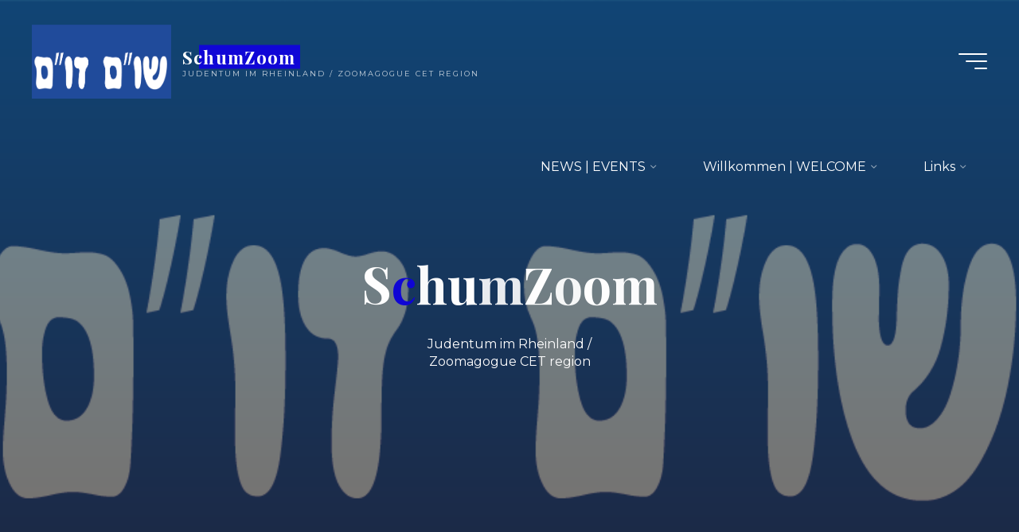

--- FILE ---
content_type: text/html; charset=UTF-8
request_url: https://schumzoom.de/
body_size: 17927
content:
<!DOCTYPE html>
<html lang="de">
<head>
<meta name="viewport" content="width=device-width, user-scalable=yes, initial-scale=1.0">
<meta http-equiv="X-UA-Compatible" content="IE=edge" /><meta charset="UTF-8">
<link rel="profile" href="http://gmpg.org/xfn/11">
<title>SchumZoom &#8211; Judentum im Rheinland / Zoomagogue CET region</title>
<meta name='robots' content='max-image-preview:large' />
	<style>img:is([sizes="auto" i], [sizes^="auto," i]) { contain-intrinsic-size: 3000px 1500px }</style>
	<link rel='dns-prefetch' href='//fonts.googleapis.com' />
<link rel="alternate" type="application/rss+xml" title="SchumZoom &raquo; Feed" href="https://schumzoom.de/feed/" />
<link rel="alternate" type="application/rss+xml" title="SchumZoom &raquo; Kommentar-Feed" href="https://schumzoom.de/comments/feed/" />
<script>
window._wpemojiSettings = {"baseUrl":"https:\/\/s.w.org\/images\/core\/emoji\/16.0.1\/72x72\/","ext":".png","svgUrl":"https:\/\/s.w.org\/images\/core\/emoji\/16.0.1\/svg\/","svgExt":".svg","source":{"concatemoji":"https:\/\/schumzoom.de\/wp-includes\/js\/wp-emoji-release.min.js?ver=6.8.3"}};
/*! This file is auto-generated */
!function(s,n){var o,i,e;function c(e){try{var t={supportTests:e,timestamp:(new Date).valueOf()};sessionStorage.setItem(o,JSON.stringify(t))}catch(e){}}function p(e,t,n){e.clearRect(0,0,e.canvas.width,e.canvas.height),e.fillText(t,0,0);var t=new Uint32Array(e.getImageData(0,0,e.canvas.width,e.canvas.height).data),a=(e.clearRect(0,0,e.canvas.width,e.canvas.height),e.fillText(n,0,0),new Uint32Array(e.getImageData(0,0,e.canvas.width,e.canvas.height).data));return t.every(function(e,t){return e===a[t]})}function u(e,t){e.clearRect(0,0,e.canvas.width,e.canvas.height),e.fillText(t,0,0);for(var n=e.getImageData(16,16,1,1),a=0;a<n.data.length;a++)if(0!==n.data[a])return!1;return!0}function f(e,t,n,a){switch(t){case"flag":return n(e,"\ud83c\udff3\ufe0f\u200d\u26a7\ufe0f","\ud83c\udff3\ufe0f\u200b\u26a7\ufe0f")?!1:!n(e,"\ud83c\udde8\ud83c\uddf6","\ud83c\udde8\u200b\ud83c\uddf6")&&!n(e,"\ud83c\udff4\udb40\udc67\udb40\udc62\udb40\udc65\udb40\udc6e\udb40\udc67\udb40\udc7f","\ud83c\udff4\u200b\udb40\udc67\u200b\udb40\udc62\u200b\udb40\udc65\u200b\udb40\udc6e\u200b\udb40\udc67\u200b\udb40\udc7f");case"emoji":return!a(e,"\ud83e\udedf")}return!1}function g(e,t,n,a){var r="undefined"!=typeof WorkerGlobalScope&&self instanceof WorkerGlobalScope?new OffscreenCanvas(300,150):s.createElement("canvas"),o=r.getContext("2d",{willReadFrequently:!0}),i=(o.textBaseline="top",o.font="600 32px Arial",{});return e.forEach(function(e){i[e]=t(o,e,n,a)}),i}function t(e){var t=s.createElement("script");t.src=e,t.defer=!0,s.head.appendChild(t)}"undefined"!=typeof Promise&&(o="wpEmojiSettingsSupports",i=["flag","emoji"],n.supports={everything:!0,everythingExceptFlag:!0},e=new Promise(function(e){s.addEventListener("DOMContentLoaded",e,{once:!0})}),new Promise(function(t){var n=function(){try{var e=JSON.parse(sessionStorage.getItem(o));if("object"==typeof e&&"number"==typeof e.timestamp&&(new Date).valueOf()<e.timestamp+604800&&"object"==typeof e.supportTests)return e.supportTests}catch(e){}return null}();if(!n){if("undefined"!=typeof Worker&&"undefined"!=typeof OffscreenCanvas&&"undefined"!=typeof URL&&URL.createObjectURL&&"undefined"!=typeof Blob)try{var e="postMessage("+g.toString()+"("+[JSON.stringify(i),f.toString(),p.toString(),u.toString()].join(",")+"));",a=new Blob([e],{type:"text/javascript"}),r=new Worker(URL.createObjectURL(a),{name:"wpTestEmojiSupports"});return void(r.onmessage=function(e){c(n=e.data),r.terminate(),t(n)})}catch(e){}c(n=g(i,f,p,u))}t(n)}).then(function(e){for(var t in e)n.supports[t]=e[t],n.supports.everything=n.supports.everything&&n.supports[t],"flag"!==t&&(n.supports.everythingExceptFlag=n.supports.everythingExceptFlag&&n.supports[t]);n.supports.everythingExceptFlag=n.supports.everythingExceptFlag&&!n.supports.flag,n.DOMReady=!1,n.readyCallback=function(){n.DOMReady=!0}}).then(function(){return e}).then(function(){var e;n.supports.everything||(n.readyCallback(),(e=n.source||{}).concatemoji?t(e.concatemoji):e.wpemoji&&e.twemoji&&(t(e.twemoji),t(e.wpemoji)))}))}((window,document),window._wpemojiSettings);
</script>
<style id='wp-emoji-styles-inline-css'>

	img.wp-smiley, img.emoji {
		display: inline !important;
		border: none !important;
		box-shadow: none !important;
		height: 1em !important;
		width: 1em !important;
		margin: 0 0.07em !important;
		vertical-align: -0.1em !important;
		background: none !important;
		padding: 0 !important;
	}
</style>
<link rel='stylesheet' id='wp-block-library-css' href='https://schumzoom.de/wp-includes/css/dist/block-library/style.min.css?ver=6.8.3' media='all' />
<style id='classic-theme-styles-inline-css'>
/*! This file is auto-generated */
.wp-block-button__link{color:#fff;background-color:#32373c;border-radius:9999px;box-shadow:none;text-decoration:none;padding:calc(.667em + 2px) calc(1.333em + 2px);font-size:1.125em}.wp-block-file__button{background:#32373c;color:#fff;text-decoration:none}
</style>
<style id='global-styles-inline-css'>
:root{--wp--preset--aspect-ratio--square: 1;--wp--preset--aspect-ratio--4-3: 4/3;--wp--preset--aspect-ratio--3-4: 3/4;--wp--preset--aspect-ratio--3-2: 3/2;--wp--preset--aspect-ratio--2-3: 2/3;--wp--preset--aspect-ratio--16-9: 16/9;--wp--preset--aspect-ratio--9-16: 9/16;--wp--preset--color--black: #000000;--wp--preset--color--cyan-bluish-gray: #abb8c3;--wp--preset--color--white: #ffffff;--wp--preset--color--pale-pink: #f78da7;--wp--preset--color--vivid-red: #cf2e2e;--wp--preset--color--luminous-vivid-orange: #ff6900;--wp--preset--color--luminous-vivid-amber: #fcb900;--wp--preset--color--light-green-cyan: #7bdcb5;--wp--preset--color--vivid-green-cyan: #00d084;--wp--preset--color--pale-cyan-blue: #8ed1fc;--wp--preset--color--vivid-cyan-blue: #0693e3;--wp--preset--color--vivid-purple: #9b51e0;--wp--preset--color--accent-1: #1006d6;--wp--preset--color--accent-2: #8cbdbb;--wp--preset--color--headings: #162521;--wp--preset--color--sitetext: #262626;--wp--preset--color--sitebg: #FFFFFF;--wp--preset--gradient--vivid-cyan-blue-to-vivid-purple: linear-gradient(135deg,rgba(6,147,227,1) 0%,rgb(155,81,224) 100%);--wp--preset--gradient--light-green-cyan-to-vivid-green-cyan: linear-gradient(135deg,rgb(122,220,180) 0%,rgb(0,208,130) 100%);--wp--preset--gradient--luminous-vivid-amber-to-luminous-vivid-orange: linear-gradient(135deg,rgba(252,185,0,1) 0%,rgba(255,105,0,1) 100%);--wp--preset--gradient--luminous-vivid-orange-to-vivid-red: linear-gradient(135deg,rgba(255,105,0,1) 0%,rgb(207,46,46) 100%);--wp--preset--gradient--very-light-gray-to-cyan-bluish-gray: linear-gradient(135deg,rgb(238,238,238) 0%,rgb(169,184,195) 100%);--wp--preset--gradient--cool-to-warm-spectrum: linear-gradient(135deg,rgb(74,234,220) 0%,rgb(151,120,209) 20%,rgb(207,42,186) 40%,rgb(238,44,130) 60%,rgb(251,105,98) 80%,rgb(254,248,76) 100%);--wp--preset--gradient--blush-light-purple: linear-gradient(135deg,rgb(255,206,236) 0%,rgb(152,150,240) 100%);--wp--preset--gradient--blush-bordeaux: linear-gradient(135deg,rgb(254,205,165) 0%,rgb(254,45,45) 50%,rgb(107,0,62) 100%);--wp--preset--gradient--luminous-dusk: linear-gradient(135deg,rgb(255,203,112) 0%,rgb(199,81,192) 50%,rgb(65,88,208) 100%);--wp--preset--gradient--pale-ocean: linear-gradient(135deg,rgb(255,245,203) 0%,rgb(182,227,212) 50%,rgb(51,167,181) 100%);--wp--preset--gradient--electric-grass: linear-gradient(135deg,rgb(202,248,128) 0%,rgb(113,206,126) 100%);--wp--preset--gradient--midnight: linear-gradient(135deg,rgb(2,3,129) 0%,rgb(40,116,252) 100%);--wp--preset--font-size--small: 10px;--wp--preset--font-size--medium: 20px;--wp--preset--font-size--large: 25px;--wp--preset--font-size--x-large: 42px;--wp--preset--font-size--normal: 16px;--wp--preset--font-size--larger: 40px;--wp--preset--spacing--20: 0.44rem;--wp--preset--spacing--30: 0.67rem;--wp--preset--spacing--40: 1rem;--wp--preset--spacing--50: 1.5rem;--wp--preset--spacing--60: 2.25rem;--wp--preset--spacing--70: 3.38rem;--wp--preset--spacing--80: 5.06rem;--wp--preset--shadow--natural: 6px 6px 9px rgba(0, 0, 0, 0.2);--wp--preset--shadow--deep: 12px 12px 50px rgba(0, 0, 0, 0.4);--wp--preset--shadow--sharp: 6px 6px 0px rgba(0, 0, 0, 0.2);--wp--preset--shadow--outlined: 6px 6px 0px -3px rgba(255, 255, 255, 1), 6px 6px rgba(0, 0, 0, 1);--wp--preset--shadow--crisp: 6px 6px 0px rgba(0, 0, 0, 1);}:where(.is-layout-flex){gap: 0.5em;}:where(.is-layout-grid){gap: 0.5em;}body .is-layout-flex{display: flex;}.is-layout-flex{flex-wrap: wrap;align-items: center;}.is-layout-flex > :is(*, div){margin: 0;}body .is-layout-grid{display: grid;}.is-layout-grid > :is(*, div){margin: 0;}:where(.wp-block-columns.is-layout-flex){gap: 2em;}:where(.wp-block-columns.is-layout-grid){gap: 2em;}:where(.wp-block-post-template.is-layout-flex){gap: 1.25em;}:where(.wp-block-post-template.is-layout-grid){gap: 1.25em;}.has-black-color{color: var(--wp--preset--color--black) !important;}.has-cyan-bluish-gray-color{color: var(--wp--preset--color--cyan-bluish-gray) !important;}.has-white-color{color: var(--wp--preset--color--white) !important;}.has-pale-pink-color{color: var(--wp--preset--color--pale-pink) !important;}.has-vivid-red-color{color: var(--wp--preset--color--vivid-red) !important;}.has-luminous-vivid-orange-color{color: var(--wp--preset--color--luminous-vivid-orange) !important;}.has-luminous-vivid-amber-color{color: var(--wp--preset--color--luminous-vivid-amber) !important;}.has-light-green-cyan-color{color: var(--wp--preset--color--light-green-cyan) !important;}.has-vivid-green-cyan-color{color: var(--wp--preset--color--vivid-green-cyan) !important;}.has-pale-cyan-blue-color{color: var(--wp--preset--color--pale-cyan-blue) !important;}.has-vivid-cyan-blue-color{color: var(--wp--preset--color--vivid-cyan-blue) !important;}.has-vivid-purple-color{color: var(--wp--preset--color--vivid-purple) !important;}.has-black-background-color{background-color: var(--wp--preset--color--black) !important;}.has-cyan-bluish-gray-background-color{background-color: var(--wp--preset--color--cyan-bluish-gray) !important;}.has-white-background-color{background-color: var(--wp--preset--color--white) !important;}.has-pale-pink-background-color{background-color: var(--wp--preset--color--pale-pink) !important;}.has-vivid-red-background-color{background-color: var(--wp--preset--color--vivid-red) !important;}.has-luminous-vivid-orange-background-color{background-color: var(--wp--preset--color--luminous-vivid-orange) !important;}.has-luminous-vivid-amber-background-color{background-color: var(--wp--preset--color--luminous-vivid-amber) !important;}.has-light-green-cyan-background-color{background-color: var(--wp--preset--color--light-green-cyan) !important;}.has-vivid-green-cyan-background-color{background-color: var(--wp--preset--color--vivid-green-cyan) !important;}.has-pale-cyan-blue-background-color{background-color: var(--wp--preset--color--pale-cyan-blue) !important;}.has-vivid-cyan-blue-background-color{background-color: var(--wp--preset--color--vivid-cyan-blue) !important;}.has-vivid-purple-background-color{background-color: var(--wp--preset--color--vivid-purple) !important;}.has-black-border-color{border-color: var(--wp--preset--color--black) !important;}.has-cyan-bluish-gray-border-color{border-color: var(--wp--preset--color--cyan-bluish-gray) !important;}.has-white-border-color{border-color: var(--wp--preset--color--white) !important;}.has-pale-pink-border-color{border-color: var(--wp--preset--color--pale-pink) !important;}.has-vivid-red-border-color{border-color: var(--wp--preset--color--vivid-red) !important;}.has-luminous-vivid-orange-border-color{border-color: var(--wp--preset--color--luminous-vivid-orange) !important;}.has-luminous-vivid-amber-border-color{border-color: var(--wp--preset--color--luminous-vivid-amber) !important;}.has-light-green-cyan-border-color{border-color: var(--wp--preset--color--light-green-cyan) !important;}.has-vivid-green-cyan-border-color{border-color: var(--wp--preset--color--vivid-green-cyan) !important;}.has-pale-cyan-blue-border-color{border-color: var(--wp--preset--color--pale-cyan-blue) !important;}.has-vivid-cyan-blue-border-color{border-color: var(--wp--preset--color--vivid-cyan-blue) !important;}.has-vivid-purple-border-color{border-color: var(--wp--preset--color--vivid-purple) !important;}.has-vivid-cyan-blue-to-vivid-purple-gradient-background{background: var(--wp--preset--gradient--vivid-cyan-blue-to-vivid-purple) !important;}.has-light-green-cyan-to-vivid-green-cyan-gradient-background{background: var(--wp--preset--gradient--light-green-cyan-to-vivid-green-cyan) !important;}.has-luminous-vivid-amber-to-luminous-vivid-orange-gradient-background{background: var(--wp--preset--gradient--luminous-vivid-amber-to-luminous-vivid-orange) !important;}.has-luminous-vivid-orange-to-vivid-red-gradient-background{background: var(--wp--preset--gradient--luminous-vivid-orange-to-vivid-red) !important;}.has-very-light-gray-to-cyan-bluish-gray-gradient-background{background: var(--wp--preset--gradient--very-light-gray-to-cyan-bluish-gray) !important;}.has-cool-to-warm-spectrum-gradient-background{background: var(--wp--preset--gradient--cool-to-warm-spectrum) !important;}.has-blush-light-purple-gradient-background{background: var(--wp--preset--gradient--blush-light-purple) !important;}.has-blush-bordeaux-gradient-background{background: var(--wp--preset--gradient--blush-bordeaux) !important;}.has-luminous-dusk-gradient-background{background: var(--wp--preset--gradient--luminous-dusk) !important;}.has-pale-ocean-gradient-background{background: var(--wp--preset--gradient--pale-ocean) !important;}.has-electric-grass-gradient-background{background: var(--wp--preset--gradient--electric-grass) !important;}.has-midnight-gradient-background{background: var(--wp--preset--gradient--midnight) !important;}.has-small-font-size{font-size: var(--wp--preset--font-size--small) !important;}.has-medium-font-size{font-size: var(--wp--preset--font-size--medium) !important;}.has-large-font-size{font-size: var(--wp--preset--font-size--large) !important;}.has-x-large-font-size{font-size: var(--wp--preset--font-size--x-large) !important;}
:where(.wp-block-post-template.is-layout-flex){gap: 1.25em;}:where(.wp-block-post-template.is-layout-grid){gap: 1.25em;}
:where(.wp-block-columns.is-layout-flex){gap: 2em;}:where(.wp-block-columns.is-layout-grid){gap: 2em;}
:root :where(.wp-block-pullquote){font-size: 1.5em;line-height: 1.6;}
</style>
<link rel='stylesheet' id='bravada-themefonts-css' href='https://schumzoom.de/wp-content/themes/bravada-child/resources/fonts/fontfaces.css?ver=1.0.3.1' media='all' />
<link rel='stylesheet' id='bravada-googlefonts-css' href='//fonts.googleapis.com/css?family=Montserrat%3A%7CPlayfair+Display%3A%7CMontserrat%3A100%2C200%2C300%2C400%2C500%2C600%2C700%2C800%2C900%7CPlayfair+Display%3A700&#038;ver=1.0.3.1' media='all' />
<link rel='stylesheet' id='bravada-main-css' href='https://schumzoom.de/wp-content/themes/bravada-child/style.css?ver=1.0.3.1' media='all' />
<style id='bravada-main-inline-css'>
 body:not(.bravada-landing-page) #container, #colophon-inside, .footer-inside, #breadcrumbs-container-inside { margin: 0 auto; max-width: 1460px; } body:not(.bravada-landing-page) #container { max-width: calc( 1460px - 4em ); } #primary { width: 300px; } #secondary { width: 340px; } #container.one-column .main { width: 100%; } #container.two-columns-right #secondary { float: right; } #container.two-columns-right .main, .two-columns-right #breadcrumbs { width: calc( 100% - 340px ); float: left; } #container.two-columns-left #primary { float: left; } #container.two-columns-left .main, .two-columns-left #breadcrumbs { width: calc( 100% - 300px ); float: right; } #container.three-columns-right #primary, #container.three-columns-left #primary, #container.three-columns-sided #primary { float: left; } #container.three-columns-right #secondary, #container.three-columns-left #secondary, #container.three-columns-sided #secondary { float: left; } #container.three-columns-right #primary, #container.three-columns-left #secondary { margin-left: 0%; margin-right: 0%; } #container.three-columns-right .main, .three-columns-right #breadcrumbs { width: calc( 100% - 640px ); float: left; } #container.three-columns-left .main, .three-columns-left #breadcrumbs { width: calc( 100% - 640px ); float: right; } #container.three-columns-sided #secondary { float: right; } #container.three-columns-sided .main, .three-columns-sided #breadcrumbs { width: calc( 100% - 640px ); float: right; } .three-columns-sided #breadcrumbs { margin: 0 calc( 0% + 340px ) 0 -1920px; } html { font-family: Montserrat; font-size: 16px; font-weight: 400; line-height: 1.4; ; } #site-title { font-family: Playfair Display; font-size: 1.4em; font-weight: 700; } #site-text { ; } nav#mobile-menu #mobile-nav a { font-family: Playfair Display; font-size: 2.5em; font-weight: 700; font-size: clamp(1.3rem, 5vw, 2.5em); ; } nav#mobile-menu #mobile-nav ul.sub-menu a { font-size: clamp(1.1rem, 4vw, 2em); } nav#mobile-menu input[type=search] { font-family: Playfair Display; } .widget-title, #comments-title, #reply-title, .related-posts .related-main-title, .main .author-info .page-title { font-family: Playfair Display; font-size: 1.2em; font-weight: 700; line-height: 2; margin-bottom: 1em; ; } .widget-title::after, #comments-title::after, #reply-title::after, .related-posts .related-main-title::after { margin-bottom: 1em; } .widget-container { font-family: Montserrat; font-size: 1em; font-weight: 400; } .widget-container ul li { line-height: 1.8; ; } .entry-title, .main .page-title { font-family: Playfair Display; font-size: 1.7em; font-weight: 700; ; } body:not(.single) .entry-meta > span { font-family: Montserrat; font-size: 1em; font-weight: 300; ; } /* single post titles/metas */ #header-page-title .entry-title, .singular-title, .lp-staticslider .staticslider-caption-title, .seriousslider-theme .seriousslider-caption-title { font-family: Playfair Display; font-size: 5em; font-weight: 700; font-size: clamp(2.5em, 5vw, 5em ); line-height: 1.3; ; } .single .entry-meta > span { font-family: Montserrat; font-size: 1.1em; font-weight: 300; ; } h1 { font-size: 2.33em; } h2 { font-size: 2.06em; } h3 { font-size: 1.79em; } h4 { font-size: 1.52em; } h5 { font-size: 1.25em; } h6 { font-size: 0.98em; } h1, h2, h3, h4 { font-family: Playfair Display; font-weight: 700; ; } .entry-content h1, .entry-summary h1, .entry-content h2, .entry-summary h2, .entry-content h3, .entry-summary h3, .entry-content h4, .entry-summary h4, .entry-content h5, .entry-summary h5, .entry-content h6, .entry-summary h6 { line-height: 1.2; margin-bottom: 0.5em; } .lp-section-header .lp-section-desc, .lp-box-title, .lp-tt-title, #nav-fixed a + a, #nav-below span, .lp-blocks.lp-blocks1 .lp-block .lp-block-readmore { font-family: Playfair Display; } .lp-section-header .lp-section-title { font-family: Montserrat; } blockquote cite { font-family: Montserrat; } body { color: #262626; background-color: #F3F7F6; } .lp-staticslider .staticslider-caption-text a { color: #FFFFFF; } #site-header-main, .menu-search-animated .searchform input[type="search"], #access .menu-search-animated .searchform, .site-header-bottom-fixed, .bravada-over-menu .site-header-bottom.header-fixed .site-header-bottom-fixed { background-color: #FFFFFF; } .bravada-over-menu .site-header-bottom-fixed { background: transparent; } .bravada-over-menu .header-fixed.site-header-bottom #site-title a, .bravada-over-menu .header-fixed.site-header-bottom #site-description { color: #1006d6; } .bravada-over-menu #site-title a, .bravada-over-menu #site-description, .bravada-over-menu #access > div > ul > li, .bravada-over-menu #access > div > ul > li > a, .bravada-over-menu .site-header-bottom:not(.header-fixed) #nav-toggle, #breadcrumbs-container span, #breadcrumbs-container a, #breadcrumbs-container i { color: #FFFFFF; } #bmobile #site-title a { color: #1006d6; } #site-title a::before { background: #1006d6; } body:not(.bravada-over-menu) .site-header-bottom #site-title a::before, .bravada-over-menu .header-fixed.site-header-bottom #site-title a::before { background: #8cbdbb; } body:not(.bravada-over-menu) .site-header-bottom #site-title a:hover { background: #1006d6; } #site-title a:hover::before { background: #8cbdbb; } #access > div > ul > li, #access > div > ul > li > a, .bravada-over-menu .header-fixed.site-header-bottom #access > div > ul > li:not([class*='current']), .bravada-over-menu .header-fixed.site-header-bottom #access > div > ul > li:not([class*='current']) > a { color: #444444; } .hamburger span { background-color: #444444; } #mobile-menu, nav#mobile-menu #mobile-nav a { color: #FFFFFF; } nav#mobile-menu #mobile-nav > li.current_page_item > a, nav#mobile-menu #mobile-nav > li.current-menu-item > a, nav#mobile-menu #mobile-nav > li.current_page_ancestor > a, nav#mobile-menu #mobile-nav > li.current-menu-ancestor > a, nav#mobile-menu #mobile-nav a:hover { color: #1006d6; } nav#mobile-menu { color: #FFFFFF; background-color: #8cbdbb; } #mobile-nav .searchform input[type="search"] { border-color: #FFFFFF; } .burgermenu-active.bravada-over-menu .site-header-bottom.header-fixed .site-header-bottom-fixed { background-color: transparent; } .burgermenu-active.bravada-over-menu .site-header-bottom .hamburger span { background-color: #FFFFFF; } .bravada-over-menu:not(.burgermenu-active) .site-header-bottom:not(.header-fixed) .hamburger span { background-color: #FFFFFF; } .bravada-over-menu .header-fixed.site-header-bottom .side-section-element.widget_cryout_socials a:hover::before, .side-section-element.widget_cryout_socials a:hover::before { color: #FFFFFF; } #access ul.sub-menu li a, #access ul.children li a, .topmenu ul li a { color: #FFFFFF; } #access ul.sub-menu li a, #access ul.children li a { background-color: #8cbdbb; } #access ul.sub-menu li a:hover, #access ul.children li a:hover { color: #1006d6; } #access > div > ul > li.current_page_item > a, #access > div > ul > li.current-menu-item > a, #access > div > ul > li.current_page_ancestor > a, #access > div > ul > li.current-menu-ancestor > a, .bravada-over-menu .header-fixed.site-header-bottom #access > div > ul > li > a { color: #bfdfdf; } #access ul.children > li.current_page_item > a, #access ul.sub-menu > li.current-menu-item > a, #access ul.children > li.current_page_ancestor > a, #access ul.sub-menu > li.current-menu-ancestor > a { opacity: 0.95; } #access > div > ul ul > li a:not(:only-child)::after { border-left-color: #8cbdbb; } #access > div > ul > li > ul::before { border-bottom-color: #8cbdbb; } #access ul li.special1 > a { background-color: #f0f0f0; } #access ul li.special2 > a { background-color: #444444; color: #FFFFFF; } #access ul li.accent1 > a { background-color: #1006d6; color: #FFFFFF; } #access ul li.accent2 > a { background-color: #8cbdbb; color: #FFFFFF; } #access ul li.accent1 > a:hover, #access ul li.accent2 > a:hover { color: #FFFFFF; } #access > div > ul > li.accent1 > a > span::before, #access > div > ul > li.accent2 > a > span::before { background-color: #FFFFFF; } article.hentry, body:not(.blog):not(.page-template-template-blog):not(.archive):not(.search) #container:not(.bravada-landing-page) .main, body.bravada-boxed-layout:not(.bravada-landing-page) #container { background-color: #FFFFFF; } .pagination span { color: #8cbdbb; } .pagination a:hover { background-color: #1006d6; color: #FFFFFF; } #header-overlay, .lp-staticslider::after, .seriousslider-theme::after { background-color: #08415c; background: -webkit-linear-gradient( 90deg, #08415c 0%, #1c110a 100%); background: linear-gradient( 180deg, #08415c 0%, #1c110a 100%); opacity: 0.6; } #header-page-title #header-page-title-inside, #header-page-title .entry-title, #header-page-title .entry-meta span, #header-page-title .entry-meta a, #header-page-title .entry-meta time, #header-page-title .entry-meta .icon-metas::before, #header-page-title .byline, #header-page-title #breadcrumbs-nav, .lp-staticslider .staticslider-caption-inside, .seriousslider-theme .seriousslider-caption-inside { color: #FFFFFF; } #colophon, #footer { background-color: #1e3231; color: #DBDBDB; } .post-thumbnail-container .featured-image-overlay::before { background-color: #1006d6; background: -webkit-gradient(linear, left top, left bottom, from(#1006d6), to(#8cbdbb)); background: linear-gradient(to bottom, #1006d6, #8cbdbb); } .post-thumbnail-container .featured-image-overlay::after { background-color: #1006d6; background: -webkit-gradient(linear, left top, left bottom, from(#1006d6), to(#8cbdbb)); background: linear-gradient(to bottom, #8cbdbb, #1006d6); } .main #content-masonry .post-thumbnail-container:hover + .entry-after-image .entry-title a { color: #1006d6; } @media (max-width: 720px) { .bravada-magazine-one .main #content-masonry .post-thumbnail-container + .entry-after-image { background-color: #FFFFFF; } } .entry-title a:active, .entry-title a:hover { color: #1006d6; } span.entry-format { color: #1006d6; } .main #content-masonry .format-link .entry-content a { background-color: #1006d6; color: #FFFFFF; } .main #content-masonry .format-link::after { color: #FFFFFF; } .cryout article.hentry.format-image, .cryout article.hentry.format-audio, .cryout article.hentry.format-video { background-color: #ffffff; } .format-aside, .format-quote { border-color: #eeeeee; } .single .author-info { border-color: #eeeeee; } .entry-content h5, .entry-content h6, .lp-text-content h5, .lp-text-content h6 { color: #8cbdbb; } .entry-content blockquote::before, .entry-content blockquote::after { color: rgba(38,38,38,0.2); } .entry-content h1, .entry-content h2, .entry-content h3, .entry-content h4, .lp-text-content h1, .lp-text-content h2, .lp-text-content h3, .lp-text-content h4 { color: #162521; } .entry-title, .page-title { color: #162521; } a { color: #1006d6; } a:hover, .widget-area a, .entry-meta span a:hover, .comments-link a { color: #8cbdbb; } .comments-link a:hover, .widget-area a:hover { color: #1006d6; } .socials a::before, .socials a:hover::before { color: #1006d6; } .socials a::after, .socials a:hover::after { color: #8cbdbb; } .bravada-normalizedtags #content .tagcloud a { color: #FFFFFF; background-color: #1006d6; } .bravada-normalizedtags #content .tagcloud a:hover { background-color: #8cbdbb; } #nav-fixed i { background-color: #dbdbdb; } #nav-fixed .nav-next:hover i, #nav-fixed .nav-previous:hover i { background-color: #8cbdbb; } #nav-fixed a:hover + a, #nav-fixed a + a:hover { background-color: rgba(140,189,187,1); } #nav-fixed i, #nav-fixed span { color: #FFFFFF; } a#toTop::before { color: #1006d6; } a#toTop::after { color: #8cbdbb; } @media (max-width: 800px) { .cryout #footer-bottom .footer-inside { padding-top: 2.5em; } .cryout .footer-inside a#toTop { background-color: #1006d6; color: #F3F7F6; } .cryout .footer-inside a#toTop:hover { opacity: 0.8;} } .entry-meta .icon-metas:before { color: #000000; } .bravada-caption-one .main .wp-caption .wp-caption-text { border-bottom-color: #eeeeee; } .bravada-caption-two .main .wp-caption .wp-caption-text { background-color: #f5f5f5; } .bravada-image-one .entry-content img[class*="align"], .bravada-image-one .entry-summary img[class*="align"], .bravada-image-two .entry-content img[class*='align'], .bravada-image-two .entry-summary img[class*='align'] { border-color: #eeeeee; } .bravada-image-five .entry-content img[class*='align'], .bravada-image-five .entry-summary img[class*='align'] { border-color: #1006d6; } .entry-summary .excerpt-fade { background-image: linear-gradient(to left, #FFFFFF, transparent); } /* diffs */ span.edit-link a.post-edit-link, span.edit-link a.post-edit-link:hover, span.edit-link .icon-edit:before { color: #262626; } .searchform { border-color: #ebebeb; } .entry-meta span, .entry-meta a, .entry-utility span, .entry-utility a, .entry-meta time, #breadcrumbs-nav { color: #000000; } .main #content-masonry .post-thumbnail-container span.bl_categ, .main #content-masonry .post-thumbnail-container .comments-link { background-color: #FFFFFF; } .footermenu ul li span.sep { color: #1006d6; } .entry-meta a::after, .entry-utility a::after { background: #8cbdbb; } #header-page-title .category-metas a { color: #1006d6; } .entry-meta .author:hover .avatar { border-color: #1006d6; } .animated-title span.cry-single.animated-letter, .animated-title span.cry-double.animated-letter { color: #1006d6; } span.entry-sticky { color: #8cbdbb; } #commentform { } code, #nav-below .nav-previous a::before, #nav-below .nav-next a::before { background-color: #eeeeee; } #nav-below .nav-previous::after, #nav-below .nav-next::after { background-color: #1006d6; } pre, .comment-author { border-color: #eeeeee; } .commentlist .comment-area, .commentlist .pingback { border-color: #f3f3f3; } .commentlist img.avatar { background-color: #FFFFFF; } .comment-meta a { color: #000000; } .commentlist .reply a, .commentlist .author-name, .commentlist .author-name a { background-color: #1006d6; color: #FFFFFF; } .commentlist .reply a:hover { background-color: #8cbdbb; } select, input[type], textarea { color: #262626; background-color: #f5f5f5; } .sidey select { background-color: #FFFFFF; } .searchform .searchsubmit { background: #1006d6; } .searchform:hover .searchsubmit { background: #8cbdbb; } .searchform input[type="search"], .searchform input[type="search"]:hover, .searchform input[type="search"]:focus { background-color: #FFFFFF; } input[type]:hover, textarea:hover, select:hover, input[type]:focus, textarea:focus, select:focus { border-color: #dcdcdc; } button, input[type="button"], input[type="submit"], input[type="reset"] { background-color: #1006d6; color: #FFFFFF; } button:hover, input[type="button"]:hover, input[type="submit"]:hover, input[type="reset"]:hover { background-color: #8cbdbb; } .comment-form-author input, .comment-form-email input, .comment-form-url input, .comment-form-comment textarea { background-color: #f0f0f0; } .comment-form-author input:hover, .comment-form-email input:hover, .comment-form-url input:hover, .comment-form-comment textarea:hover, .comment-form-author input:focus, .comment-form-email input:focus, .comment-form-url input:focus, .comment-form-comment textarea:focus { background-color: #1006d6; color: #FFFFFF; } .comment-form-author, .comment-form-email { border-color: #FFFFFF; } hr { background-color: #f0f0f0; } .cryout-preloader-inside .bounce1 { background-color: #1006d6; } .cryout-preloader-inside .bounce2 { background-color: #8cbdbb; } .page-header.pad-container { background-color: #FFFFFF; } /* gutenberg */ .wp-block-image.alignwide { margin-left: calc( ( 0% + 4em ) * -1 ); margin-right: calc( ( 0% + 4em ) * -1 ); } .wp-block-image.alignwide img { width: calc( 100% + 8em ); max-width: calc( 100% + 8em ); } .has-accent-1-color, .has-accent-1-color:hover { color: #1006d6; } .has-accent-2-color, .has-accent-2-color:hover { color: #8cbdbb; } .has-headings-color, .has-headings-color:hover { color: #162521; } .has-sitetext-color, .has-sitetext-color:hover { color: #262626; } .has-sitebg-color, .has-sitebg-color:hover { color: #FFFFFF; } .has-accent-1-background-color { background-color: #1006d6; } .has-accent-2-background-color { background-color: #8cbdbb; } .has-headings-background-color { background-color: #162521; } .has-sitetext-background-color { background-color: #262626; } .has-sitebg-background-color { background-color: #FFFFFF; } .has-small-font-size { font-size: 13px; } .has-regular-font-size { font-size: 16px; } .has-large-font-size { font-size: 19px; } .has-larger-font-size { font-size: 23px; } .has-huge-font-size { font-size: 23px; } /* woocommerce */ .woocommerce-thumbnail-container .woocommerce-buttons-container a, .woocommerce-page #respond input#submit.alt, .woocommerce a.button.alt, .woocommerce-page button.button.alt, .woocommerce input.button.alt, .woocommerce #respond input#submit, .woocommerce a.button, .woocommerce button.button, .woocommerce input.button { } .woocommerce ul.products li.product .woocommerce-loop-category__title, .woocommerce ul.products li.product .woocommerce-loop-product__title, .woocommerce ul.products li.product h3, .woocommerce div.product .product_title, .woocommerce .woocommerce-tabs h2 { font-family: Montserrat; } .woocommerce ul.products li.product .woocommerce-loop-category__title, .woocommerce ul.products li.product .woocommerce-loop-product__title, .woocommerce ul.products li.product h3, .woocommerce .star-rating { color: #8cbdbb; } .woocommerce #respond input#submit, .woocommerce a.button, .woocommerce button.button, .woocommerce input.button { background-color: #1006d6; color: #FFFFFF; line-height: 1.4; } .woocommerce #respond input#submit:hover, .woocommerce a.button:hover, .woocommerce button.button:hover, .woocommerce input.button:hover { background-color: #8cbdbb; color: #FFFFFF; } .woocommerce-page #respond input#submit.alt, .woocommerce a.button.alt, .woocommerce-page button.button.alt, .woocommerce input.button.alt { color: #1006d6; line-height: 1.4; } .woocommerce-page #respond input#submit.alt::after, .woocommerce a.button.alt::after, .woocommerce-page button.button.alt::after, .woocommerce input.button.alt::after { content: ""; position: absolute; left: 0; top: 0; width: 100%; height: 100%; outline: 2px solid; -webkit-transition: .3s ease all; transition: .3s ease all; } .woocommerce-page #respond input#submit.alt:hover::after, .woocommerce a.button.alt:hover::after, .woocommerce-page button.button.alt:hover::after, .woocommerce input.button.alt:hover::after { opacity: 0; -webkit-transform: scale(1.2, 1.4); transform: scale(1.2, 1.4); } .woocommerce-page #respond input#submit.alt:hover, .woocommerce a.button.alt:hover, .woocommerce-page button.button.alt:hover, .woocommerce input.button.alt:hover { color: #8cbdbb; } .woocommerce div.product .woocommerce-tabs ul.tabs li.active { border-bottom-color: #FFFFFF; } .woocommerce #respond input#submit.alt.disabled, .woocommerce #respond input#submit.alt.disabled:hover, .woocommerce #respond input#submit.alt:disabled, .woocommerce #respond input#submit.alt:disabled:hover, .woocommerce #respond input#submit.alt[disabled]:disabled, .woocommerce #respond input#submit.alt[disabled]:disabled:hover, .woocommerce a.button.alt.disabled, .woocommerce a.button.alt.disabled:hover, .woocommerce a.button.alt:disabled, .woocommerce a.button.alt:disabled:hover, .woocommerce a.button.alt[disabled]:disabled, .woocommerce a.button.alt[disabled]:disabled:hover, .woocommerce button.button.alt.disabled, .woocommerce button.button.alt.disabled:hover, .woocommerce button.button.alt:disabled, .woocommerce button.button.alt:disabled:hover, .woocommerce button.button.alt[disabled]:disabled, .woocommerce button.button.alt[disabled]:disabled:hover, .woocommerce input.button.alt.disabled, .woocommerce input.button.alt.disabled:hover, .woocommerce input.button.alt:disabled, .woocommerce input.button.alt:disabled:hover, .woocommerce input.button.alt[disabled]:disabled, .woocommerce input.button.alt[disabled]:disabled:hover { background-color: #8cbdbb; color: #fff; } .woocommerce div.product .product_title, .woocommerce ul.products li.product .price, .woocommerce div.product p.price, .woocommerce div.product span.price { color: #8cbdbb} .woocommerce .quantity .qty { background-color: #eeeeee; } .woocommerce-checkout #payment { background: #f5f5f5; } .woocommerce .widget_price_filter .ui-slider .ui-slider-handle { background: #8cbdbb; } .woocommerce div.product .products > h2, .woocommerce .cart-collaterals h2 { font-family: Playfair Display; font-size: 1.2em; font-weight: 700; line-height: 2; ; } .woocommerce div.product .products > h2::after, .woocommerce .cart-collaterals h2::after { background-color: #1006d6 ; } .main .entry-content, .main .entry-summary { text-align: inherit; } .main p, .main ul, .main ol, .main dd, .main pre, .main hr { margin-bottom: 1.3em; } .main .entry-content p { text-indent: 0em; } .main a.post-featured-image { background-position: center center; } #header-widget-area { width: 33%; left: calc(50% - 33% / 2); } .bravada-stripped-table .main thead th, .bravada-bordered-table .main thead th, .bravada-stripped-table .main td, .bravada-stripped-table .main th, .bravada-bordered-table .main th, .bravada-bordered-table .main td { border-color: #e9e9e9; } .bravada-clean-table .main th, .bravada-stripped-table .main tr:nth-child(even) td, .bravada-stripped-table .main tr:nth-child(even) th { background-color: #f8f8f8; } .bravada-cropped-featured .main .post-thumbnail-container { height: 300px; } .bravada-responsive-featured .main .post-thumbnail-container { max-height: 300px; height: auto; } article.hentry .article-inner, #content-masonry article.hentry .article-inner { padding: 0%; } .site-header-bottom { height:133px; } .site-header-bottom .site-header-inside { height:133px; } .menu-search-animated, .menu-burger, #sheader-container, .identity, #nav-toggle { height: 133px; line-height: 133px; } #access div > ul > li > a, #access ul li[class*="icon"]::before { line-height:133px; } nav#mobile-menu { padding-top: 143px; } body.admin-bar nav#mobile-menu { padding-top: 175px; } #branding { height: 133px; } .bravada-responsive-headerimage #masthead #header-image-main-inside { max-height: 1020px; } .bravada-cropped-headerimage #masthead #header-image-main-inside { height: 1020px; } #site-description { display: block; } #header-widget-area { top: 143px; } .bravada-landing-page .lp-blocks-inside, .bravada-landing-page .lp-boxes-inside, .bravada-landing-page .lp-text-inside, .bravada-landing-page .lp-posts-inside, .bravada-landing-page .lp-page-inside, .bravada-landing-page .lp-section-header, .bravada-landing-page .content-widget { max-width: 1460px; } @media (min-width: 960px) { .bravada-landing-page .lp-blocks.lp-blocks1 .lp-blocks-inside { max-width: calc(1460px - 5em); background-color: #FFFFFF; } } #header-page-title #header-page-title-inside, .lp-staticslider .staticslider-caption, .seriousslider.seriousslider-theme .seriousslider-caption { max-width: 1460px; max-width: 85%; padding-top: 143px; } @media (max-width: 1024px) { #header-page-title #header-page-title-inside, .lp-staticslider .staticslider-caption, .seriousslider.seriousslider-theme .seriousslider-caption { max-width: 100%; } } .bravada-landing-page .content-widget { margin: 0 auto; } a.staticslider-button, .seriousslider-theme .seriousslider-caption-buttons a { background-color: #1006d6; } a.staticslider-button:hover, .seriousslider-theme .seriousslider-caption-buttons a:hover { background-color: #8cbdbb; } .bravada-landing-page #header-image-main-inside { display: block; } .widget-title, #comments-title, #reply-title, .related-posts .related-main-title, .main .page-title, #nav-below em, .lp-text .lp-text-title, .lp-boxes-animated .lp-box-title { background-image: linear-gradient(to bottom, rgba(16,6,214,0.4) 0%, rgba(16,6,214,0.4) 100%); } .lp-blocks { background-color: #F9F7F5; } .lp-boxes { background-color: #F8F8F8; } .lp-boxes .lp-boxes-inside::before { background-color: #1006d6 ; } .lp-boxes ~ .lp-boxes .lp-boxes-inside::before { background-color: #8cbdbb ; } .lp-boxes ~ .lp-boxes ~ .lp-boxes .lp-boxes-inside::before { background-color: #1006d6 ; } .lp-text { background-color: #EEEBE9; } #lp-posts, #lp-page { background-color: #F3F7F6; } .lp-block { background-color: #FFFFFF; } .lp-block i[class^="blicon"]::before { color: #8cbdbb; } .lp-block .lp-block-title, .lp-text .lp-text-title { color: #162521; } .lp-block .lp-block-title::after { background-color: #1006d6; } .lp-blocks1 .lp-block i[class^="blicon"] +i[class^="blicon"]::before { color: #8cbdbb; } .lp-block-readmore { color: #000000; } .lp-block-readmore:hover { color: #1006d6; } .lp-text-title { color: #8cbdbb; } .lp-text-inside .lp-text-background { background-color: #FFFFFF; } .lp-boxes .lp-box { background-color: #FFFFFF; } .lp-boxes-animated .box-overlay { background-color: #8cbdbb; } .lp-boxes-animated .lp-box-readmore { color: #1006d6; } .lp-boxes-static .box-overlay { background-color: #1006d6; } .lp-box-title { color: #162521; } .lp-box-title:hover { color: #1006d6; } .lp-boxes-1 .lp-box .lp-box-image { height: 250px; } #cryout_ajax_more_trigger, .lp-port-readmore { color: #8cbdbb; } .lpbox-rnd1 { background-color: #c1c1c1; } .lpbox-rnd2 { background-color: #bcbcbc; } .lpbox-rnd3 { background-color: #b7b7b7; } .lpbox-rnd4 { background-color: #b2b2b2; } .lpbox-rnd5 { background-color: #adadad; } .lpbox-rnd6 { background-color: #a8a8a8; } .lpbox-rnd7 { background-color: #a3a3a3; } .lpbox-rnd8 { background-color: #9e9e9e; } 
</style>
<!--[if lt IE 9]>
<script src="https://schumzoom.de/wp-content/themes/bravada-child/resources/js/html5shiv.min.js?ver=1.0.3.1" id="bravada-html5shiv-js"></script>
<![endif]-->
<link rel="https://api.w.org/" href="https://schumzoom.de/wp-json/" /><link rel="EditURI" type="application/rsd+xml" title="RSD" href="https://schumzoom.de/xmlrpc.php?rsd" />
<meta name="generator" content="WordPress 6.8.3" />
<style id="custom-background-css">
body.custom-background { background-image: url("https://schumzoom.de/wp-content/uploads/2021/02/background_sky_only2-scaled.jpg"); background-position: left top; background-size: auto; background-repeat: repeat; background-attachment: scroll; }
</style>
	<noscript><style>.cryout .cryout-preloader {display: none;}.cryout img[loading="lazy"] {opacity: 1;}</style></noscript>
<link rel="icon" href="https://schumzoom.de/wp-content/uploads/2021/01/cropped-schum-zoom-MINI-LOGO-32x32.png" sizes="32x32" />
<link rel="icon" href="https://schumzoom.de/wp-content/uploads/2021/01/cropped-schum-zoom-MINI-LOGO-192x192.png" sizes="192x192" />
<link rel="apple-touch-icon" href="https://schumzoom.de/wp-content/uploads/2021/01/cropped-schum-zoom-MINI-LOGO-180x180.png" />
<meta name="msapplication-TileImage" content="https://schumzoom.de/wp-content/uploads/2021/01/cropped-schum-zoom-MINI-LOGO-270x270.png" />
	<script id="mcjs">!function(c,h,i,m,p){m=c.createElement(h),p=c.getElementsByTagName(h)[0],m.async=1,m.src=i,p.parentNode.insertBefore(m,p)}(document,"script","https://chimpstatic.com/mcjs-connected/js/users/88da5ebd333b91a414f115262/7ef82984a470e0b6d773c5850.js");</script>
</head>
	
	<!-- Global site tag (gtag.js) - Google Analytics -->
<script async src="https://www.googletagmanager.com/gtag/js?id=G-FN71V74MLK"></script>
<script>
  window.dataLayer = window.dataLayer || [];
  function gtag(){dataLayer.push(arguments);}
  gtag('js', new Date());

  gtag('config', 'G-FN71V74MLK');
</script>

<body class="home blog custom-background wp-custom-logo wp-embed-responsive wp-theme-bravada-child bravada-image-none bravada-caption-zero bravada-totop-normal bravada-stripped-table bravada-over-menu bravada-menu-right bravada-topsection-normal bravada-cropped-headerimage bravada-fullscreen-headerimage bravada-responsive-featured bravada-magazine-one bravada-magazine-layout bravada-comhide-in-posts bravada-comhide-in-pages bravada-comment-placeholder bravada-hide-page-title bravada-hide-cat-title bravada-normalizedtags bravada-animated-title bravada-lazy-noanimation bravada-article-animation-fade" itemscope itemtype="http://schema.org/WebPage">
			<a class="skip-link screen-reader-text" href="#main" title="Zum Inhalt springen"> Zum Inhalt springen </a>
				<div class="cryout-preloader">
			<div class="cryout-preloader-inside">
				<div class="bounce1"></div>
				<div class="bounce2"></div>
			</div>
		</div>
		<div id="site-wrapper">

	<header id="masthead" class="cryout"  itemscope itemtype="http://schema.org/WPHeader">

		<div id="site-header-main">

			<div class="site-header-top">

				<div class="site-header-inside">

					<div id="header-menu"  itemscope itemtype="http://schema.org/SiteNavigationElement">
											</div><!-- #header-menu -->

				</div><!-- #site-header-inside -->

			</div><!--.site-header-top-->

						<nav id="mobile-menu" tabindex="-1">
				<div class="side-menu side-section"><ul id="mobile-nav" class=""><li class='menu-main-search menu-search-animated'>
			<a href><i class='icon-search2'></i><span class='screen-reader-text'>Suchen</span></a>
<form role="search" method="get" class="searchform" action="https://schumzoom.de/">
	<label>
		<span class="screen-reader-text">Suchen nach:</span>
		<input type="search" class="s" placeholder="Suchen" value="" name="s" size="10"/>
	</label>
	<button type="submit" class="searchsubmit"><span class="screen-reader-text">Suchen</span><i class="icon-search2"></i><i class="icon-search2"></i></button>
</form>

			<i class='icon-cancel'></i>
		</li><li id="menu-item-176" class="menu-item menu-item-type-post_type menu-item-object-page menu-item-home menu-item-176"><a href="https://schumzoom.de/welcome/"><span>• Willkommen | WELCOME</span></a></li>
<li id="menu-item-253" class="menu-item menu-item-type-post_type menu-item-object-page menu-item-253"><a href="https://schumzoom.de/schum-zoom/"><span>• “Schum – Zoom ?”</span></a></li>
<li id="menu-item-175" class="menu-item menu-item-type-post_type menu-item-object-page menu-item-175"><a href="https://schumzoom.de/wer-wir-sind/"><span>• Wir sind… WE ARE…</span></a></li>
<li id="menu-item-313" class="menu-item menu-item-type-post_type menu-item-object-page menu-item-313"><a href="https://schumzoom.de/werte-values/"><span>• Werte … Values</span></a></li>
<li id="menu-item-173" class="menu-item menu-item-type-post_type menu-item-object-page menu-item-173"><a href="https://schumzoom.de/events/"><span>• Wir tun… WE DO…</span></a></li>
<li id="menu-item-174" class="menu-item menu-item-type-post_type menu-item-object-page menu-item-174"><a href="https://schumzoom.de/du/"><span>• Du… YOU…</span></a></li>
<li id="menu-item-172" class="menu-item menu-item-type-post_type menu-item-object-page menu-item-172"><a href="https://schumzoom.de/wo/"><span>• Links</span></a></li>
<li id="menu-item-424" class="menu-item menu-item-type-post_type menu-item-object-page menu-item-424"><a href="https://schumzoom.de/how-to-enter-a-virtual-synagogue/"><span>Hilfe für einen Zoom-Gottesdienst</span></a></li>
<li id="menu-item-422" class="menu-item menu-item-type-post_type menu-item-object-page menu-item-422"><a href="https://schumzoom.de/how-to-enter-a-virtual-synagogue/"><span>How to enter a virtual synagogue</span></a></li>
<li id="menu-item-426" class="menu-item menu-item-type-taxonomy menu-item-object-category menu-item-426"><a href="https://schumzoom.de/category/study/"><span>LERNEN &#8211; STUDY</span></a></li>
<li id="menu-item-427" class="menu-item menu-item-type-taxonomy menu-item-object-category menu-item-427"><a href="https://schumzoom.de/category/news-and-events/"><span>NEWS AND EVENTS</span></a></li>
<li id="menu-item-642" class="menu-item menu-item-type-post_type menu-item-object-page menu-item-642"><a href="https://schumzoom.de/luach/"><span>LUACH</span></a></li>
<li id="menu-item-504" class="menu-item menu-item-type-post_type menu-item-object-page menu-item-504"><a href="https://schumzoom.de/impressum/"><span>IMPRESSUM</span></a></li>
</ul></div>							</nav> <!-- #mobile-menu -->
			
			<div class="site-header-bottom">

				<div class="site-header-bottom-fixed">

					<div class="site-header-inside">

						<div id="branding">
							<div class="identity"><a href="https://schumzoom.de/" id="logo" class="custom-logo-link" title="SchumZoom" rel="home" aria-current="page"><img   src="https://schumzoom.de/wp-content/uploads/2021/09/cropped-cropped-cropped-logo_SchUM_ZOOM_final_NO_TEXT.png" class="custom-logo" alt="SchumZoom" decoding="async" fetchpriority="high" srcset="https://schumzoom.de/wp-content/uploads/2021/09/cropped-cropped-cropped-logo_SchUM_ZOOM_final_NO_TEXT.png 826w, https://schumzoom.de/wp-content/uploads/2021/09/cropped-cropped-cropped-logo_SchUM_ZOOM_final_NO_TEXT-300x159.png 300w, https://schumzoom.de/wp-content/uploads/2021/09/cropped-cropped-cropped-logo_SchUM_ZOOM_final_NO_TEXT-768x408.png 768w, https://schumzoom.de/wp-content/uploads/2021/09/cropped-cropped-cropped-logo_SchUM_ZOOM_final_NO_TEXT-305x162.png 305w" sizes="(max-width: 826px) 100vw, 826px" /></a></div><div id="site-text"><h1 itemprop="headline" id="site-title"><span> <a href="https://schumzoom.de/" title="Judentum im Rheinland / Zoomagogue CET region" rel="home">SchumZoom</a> </span></h1><span id="site-description"  itemprop="description" >Judentum im Rheinland / Zoomagogue CET region</span></div>						</div><!-- #branding -->

												<div class='menu-burger'>
							<button class='hamburger' type='button'>
									<span></span>
									<span></span>
									<span></span>
							</button>
						</div>

						<nav id="access"  aria-label="Oberes Menü"  itemscope itemtype="http://schema.org/SiteNavigationElement">
								<div><ul id="top-nav" class=""><li id="menu-item-291" class="menu-item menu-item-type-taxonomy menu-item-object-category menu-item-has-children menu-item-291"><a href="https://schumzoom.de/category/news-and-events/"><span>NEWS | EVENTS</span></a>
<ul class="sub-menu">
	<li id="menu-item-488" class="menu-item menu-item-type-post_type menu-item-object-page current_page_parent menu-item-488"><a href="https://schumzoom.de/kabbalat-schabbat/"><span>KABBALAT SCHABBAT</span></a></li>
	<li id="menu-item-487" class="menu-item menu-item-type-post_type menu-item-object-page menu-item-487"><a href="https://schumzoom.de/wochentags-minjan-%d7%a9%d7%97%d7%a8%d7%99%d7%aa-%d7%9c%d7%97%d7%95%d7%9c/"><span>SCHACHARIT LE-CHOL</span></a></li>
	<li id="menu-item-2022" class="menu-item menu-item-type-post_type menu-item-object-post menu-item-2022"><a href="https://schumzoom.de/schumzoom-chat/"><span>SchumZoom Talk</span></a></li>
</ul>
</li>
<li id="menu-item-130" class="menu-item menu-item-type-post_type menu-item-object-page menu-item-home menu-item-has-children menu-item-130"><a href="https://schumzoom.de/welcome/"><span>Willkommen | WELCOME</span></a>
<ul class="sub-menu">
	<li id="menu-item-1186" class="menu-item menu-item-type-post_type menu-item-object-page current_page_parent menu-item-1186"><a href="https://schumzoom.de/kabbalat-schabbat/"><span>Einladung | you are invited</span></a></li>
	<li id="menu-item-269" class="menu-item menu-item-type-post_type menu-item-object-page menu-item-269"><a href="https://schumzoom.de/schum-zoom/"><span>Schum – Zoom ?</span></a></li>
	<li id="menu-item-99" class="menu-item menu-item-type-post_type menu-item-object-page menu-item-99"><a href="https://schumzoom.de/wer-wir-sind/"><span>Wir sind… | WE ARE…</span></a></li>
	<li id="menu-item-335" class="menu-item menu-item-type-post_type menu-item-object-page menu-item-335"><a href="https://schumzoom.de/werte-values/"><span>Werte … | Values</span></a></li>
	<li id="menu-item-100" class="menu-item menu-item-type-post_type menu-item-object-page menu-item-100"><a href="https://schumzoom.de/events/"><span>Wir tun&#8230; | We do&#8230;</span></a></li>
	<li id="menu-item-98" class="menu-item menu-item-type-post_type menu-item-object-page menu-item-98"><a href="https://schumzoom.de/du/"><span>Du… | YOU…</span></a></li>
	<li id="menu-item-425" class="menu-item menu-item-type-post_type menu-item-object-page menu-item-425"><a href="https://schumzoom.de/how-to-enter-a-virtual-synagogue/"><span>How to enter a virtual synagogue</span></a></li>
</ul>
</li>
<li id="menu-item-129" class="menu-item menu-item-type-post_type menu-item-object-page menu-item-has-children menu-item-129"><a href="https://schumzoom.de/wo/"><span>Links</span></a>
<ul class="sub-menu">
	<li id="menu-item-644" class="menu-item menu-item-type-post_type menu-item-object-page menu-item-644"><a href="https://schumzoom.de/luach/"><span>LUACH</span></a></li>
	<li id="menu-item-1538" class="menu-item menu-item-type-post_type menu-item-object-page menu-item-1538"><a href="https://schumzoom.de/siddurim/"><span>Siddurim</span></a></li>
	<li id="menu-item-2255" class="menu-item menu-item-type-custom menu-item-object-custom menu-item-2255"><a href="https://schumzoom.de/?s=Lernseite"><span>Lernseiten</span></a></li>
	<li id="menu-item-932" class="menu-item menu-item-type-taxonomy menu-item-object-category menu-item-932"><a href="https://schumzoom.de/category/study/"><span>LERNEN &#8211; STUDY</span></a></li>
	<li id="menu-item-933" class="menu-item menu-item-type-taxonomy menu-item-object-category menu-item-933"><a href="https://schumzoom.de/category/gebete-prayers/"><span>GEBETE &#8211; PRAYERS</span></a></li>
	<li id="menu-item-794" class="menu-item menu-item-type-post_type menu-item-object-post menu-item-794"><a href="https://schumzoom.de/omer/"><span>Omer-Zählen</span></a></li>
	<li id="menu-item-2194" class="menu-item menu-item-type-post_type menu-item-object-page menu-item-2194"><a href="https://schumzoom.de/impressum/"><span>IMPRESSUM</span></a></li>
</ul>
</li>
</ul></div>						</nav><!-- #access -->

						
					</div><!-- #site-header-inside -->

				</div><!-- #site-header-bottom-fixed -->

			</div><!--.site-header-bottom-->

		</div><!-- #site-header-main -->

		<div id="header-image-main">
			<div id="header-image-main-inside">
					<a href="#main" class="meta-arrow" tabindex="-1">
			<i class="icon-arrow" title="Weiterlesen"></i>
	</a>
			<div id="header-overlay"></div>
			<div class="header-image"  style="background-image: url(https://schumzoom.de/wp-content/uploads/2021/09/cropped-cropped-logo_SchUM_ZOOM_final_NO_TEXT.png)" ></div>
			<img class="header-image" alt="SchumZoom" src="https://schumzoom.de/wp-content/uploads/2021/09/cropped-cropped-logo_SchUM_ZOOM_final_NO_TEXT.png" />
				    <div id="header-page-title">
        <div id="header-page-title-inside">
						<div class="entry-meta pretitle-meta">
							</div><!-- .entry-meta -->
            <h2 class="entry-title"  itemprop="headline">SchumZoom</h2><p class="byline">Judentum im Rheinland / Zoomagogue CET region</p>			<div class="entry-meta aftertitle-meta">
											</div><!-- .entry-meta -->
			<div class="byline">
							</div>
        </div>
    </div> 			</div><!-- #header-image-main-inside -->
		</div><!-- #header-image-main -->

	</header><!-- #masthead -->

	
	<div id="content" class="cryout">
		<div id="container" class="three-columns-sided">
	<main id="main" class="main">
				<aside class="content-widget content-widget-before"  itemscope itemtype="http://schema.org/WPSideBar">
			<section id="block-15" class="widget-container widget_block widget_text">
<p></p>
</section>		</aside><!--content-widget-->
		
			<div id="content-masonry" class="content-masonry"  itemscope itemtype="http://schema.org/Blog">
				
<article id="post-2331" class="hentry post-2331 post type-post status-publish format-standard has-post-thumbnail category-gebete-prayers category-schabbat tag-masorti tag-schabbat tag-shaharit" itemscope itemtype="http://schema.org/BlogPosting" itemprop="blogPost">

	<div class="article-inner">
				<div class="post-thumbnail-container"  itemprop="image" itemscope itemtype="http://schema.org/ImageObject">
			<div class="entry-meta">
				<span class="bl_categ" ><i class="icon-category icon-metas" title="Kategorien"></i><span class="category-metas"> <a href="https://schumzoom.de/category/gebete-prayers/" rel="category tag">GEBETE - PRAYERS</a> <span class="sep"></span> <a href="https://schumzoom.de/category/gebete-prayers/schabbat/" rel="category tag">Schabbat</a></span></span>			</div>
			<a class="post-featured-image" href="https://schumzoom.de/masorti-rheinland/" title="Masorti-Rheinland"  style="background-image: url(https://schumzoom.de/wp-content/uploads/2025/10/masorti-rheinland-25-305x300.jpg)"  tabindex="-1">
			</a>
			<picture class="responsive-featured-image">
				<source media="(max-width: 1152px)" sizes="(max-width: 800px) 100vw,(max-width: 1152px) 100vw, 1460px" srcset="https://schumzoom.de/wp-content/uploads/2025/10/masorti-rheinland-25-512x300.jpg 512w">
				<source media="(max-width: 800px)" sizes="(max-width: 800px) 100vw,(max-width: 1152px) 100vw, 1460px" srcset="https://schumzoom.de/wp-content/uploads/2025/10/masorti-rheinland-25-800x300.jpg 800w">
								<img width="305" height="300" alt="Masorti-Rheinland"  itemprop="url" src="https://schumzoom.de/wp-content/uploads/2025/10/masorti-rheinland-25-305x300.jpg" loading="lazy">
			</picture>
			<meta itemprop="width" content="305">
			<meta itemprop="height" content="300">
			<div class="featured-image-overlay">
				<a class="featured-image-link" href="https://schumzoom.de/masorti-rheinland/" title="Masorti-Rheinland" tabindex="-1"></a>
			</div>
		</div>
	

		<div class="entry-after-image">
						<header class="entry-header">
				<h2 class="entry-title" itemprop="headline"><a href="https://schumzoom.de/masorti-rheinland/"  itemprop="mainEntityOfPage" rel="bookmark">Masorti-Rheinland</a></h2>				<div class="entry-meta aftertitle-meta">
									</div><!-- .entry-meta -->
			</header><!-- .entry-header -->

			
					<div class="entry-summary"  itemprop="description">
						<p>Traditionelle Liturgie, in der Frauen und Männer &hellip;</p>
					</div><!-- .entry-summary -->
					<div class="entry-meta entry-utility">
																	</div><!-- .entry-utility -->
					<footer class="post-continue-container">
						<a class="continue-reading-link" href="https://schumzoom.de/masorti-rheinland/"><span>Lesen | Read ...</span><i class="icon-continue-reading"></i><em class="screen-reader-text">"Masorti-Rheinland"</em></a>					</footer>

				
			
	<span class="schema-publisher" itemprop="publisher" itemscope itemtype="https://schema.org/Organization">
         <span itemprop="logo" itemscope itemtype="https://schema.org/ImageObject">
           <meta itemprop="url" content="https://schumzoom.de/wp-content/uploads/2021/09/cropped-cropped-cropped-logo_SchUM_ZOOM_final_NO_TEXT.png">
         </span>
         <meta itemprop="name" content="SchumZoom">
    </span>
<link itemprop="mainEntityOfPage" href="https://schumzoom.de/masorti-rheinland/" />		</div><!--.entry-after-image-->
	</div><!-- .article-inner -->
</article><!-- #post-2331 -->


<article id="post-2307" class="hentry post-2307 post type-post status-publish format-standard has-post-thumbnail category-tischa-beaw tag-antisemitismus tag-befreiuung-von-gefangenen tag-frauen tag-israel tag-tischabeaw tag-trost" itemscope itemtype="http://schema.org/BlogPosting" itemprop="blogPost">

	<div class="article-inner">
				<div class="post-thumbnail-container"  itemprop="image" itemscope itemtype="http://schema.org/ImageObject">
			<div class="entry-meta">
				<span class="bl_categ" ><i class="icon-category icon-metas" title="Kategorien"></i><span class="category-metas"> <a href="https://schumzoom.de/category/materialien/tischa-beaw/" rel="category tag">Tischa beAw</a></span></span>			</div>
			<a class="post-featured-image" href="https://schumzoom.de/ach-wie-einsam/" title="Ach, wie einsam"  style="background-image: url(https://schumzoom.de/wp-content/uploads/2021/04/schwarze_Flaeche-444x300.png)"  tabindex="-1">
			</a>
			<picture class="responsive-featured-image">
				<source media="(max-width: 1152px)" sizes="(max-width: 800px) 100vw,(max-width: 1152px) 100vw, 1460px" srcset="https://schumzoom.de/wp-content/uploads/2021/04/schwarze_Flaeche-512x300.png 512w">
				<source media="(max-width: 800px)" sizes="(max-width: 800px) 100vw,(max-width: 1152px) 100vw, 1460px" srcset="https://schumzoom.de/wp-content/uploads/2021/04/schwarze_Flaeche-640x300.png 800w">
								<img width="305" height="206" alt="Ach, wie einsam"  itemprop="url" src="https://schumzoom.de/wp-content/uploads/2021/04/schwarze_Flaeche-444x300.png" loading="lazy">
			</picture>
			<meta itemprop="width" content="305">
			<meta itemprop="height" content="206">
			<div class="featured-image-overlay">
				<a class="featured-image-link" href="https://schumzoom.de/ach-wie-einsam/" title="Ach, wie einsam" tabindex="-1"></a>
			</div>
		</div>
	

		<div class="entry-after-image">
						<header class="entry-header">
				<h2 class="entry-title" itemprop="headline"><a href="https://schumzoom.de/ach-wie-einsam/"  itemprop="mainEntityOfPage" rel="bookmark">Ach, wie einsam</a></h2>				<div class="entry-meta aftertitle-meta">
									</div><!-- .entry-meta -->
			</header><!-- .entry-header -->

			
					<div class="entry-summary"  itemprop="description">
						<p>Ach, wie einsam   אֵיכָה יָשְׁבָה בָּדָד &hellip;</p>
					</div><!-- .entry-summary -->
					<div class="entry-meta entry-utility">
																	</div><!-- .entry-utility -->
					<footer class="post-continue-container">
						<a class="continue-reading-link" href="https://schumzoom.de/ach-wie-einsam/"><span>Lesen | Read ...</span><i class="icon-continue-reading"></i><em class="screen-reader-text">"Ach, wie einsam"</em></a>					</footer>

				
			
	<span class="schema-publisher" itemprop="publisher" itemscope itemtype="https://schema.org/Organization">
         <span itemprop="logo" itemscope itemtype="https://schema.org/ImageObject">
           <meta itemprop="url" content="https://schumzoom.de/wp-content/uploads/2021/09/cropped-cropped-cropped-logo_SchUM_ZOOM_final_NO_TEXT.png">
         </span>
         <meta itemprop="name" content="SchumZoom">
    </span>
<link itemprop="mainEntityOfPage" href="https://schumzoom.de/ach-wie-einsam/" />		</div><!--.entry-after-image-->
	</div><!-- .article-inner -->
</article><!-- #post-2307 -->


<article id="post-2305" class="hentry post-2305 post type-post status-publish format-standard has-post-thumbnail category-tischa-beaw tag-7-oktober tag-israel tag-tisha-beaw tag-trost" itemscope itemtype="http://schema.org/BlogPosting" itemprop="blogPost">

	<div class="article-inner">
				<div class="post-thumbnail-container"  itemprop="image" itemscope itemtype="http://schema.org/ImageObject">
			<div class="entry-meta">
				<span class="bl_categ" ><i class="icon-category icon-metas" title="Kategorien"></i><span class="category-metas"> <a href="https://schumzoom.de/category/materialien/tischa-beaw/" rel="category tag">Tischa beAw</a></span></span>			</div>
			<a class="post-featured-image" href="https://schumzoom.de/qinat-beeri/" title="Qinat Be&#039;eri"  style="background-image: url(https://schumzoom.de/wp-content/uploads/2021/04/schwarze_Flaeche-444x300.png)"  tabindex="-1">
			</a>
			<picture class="responsive-featured-image">
				<source media="(max-width: 1152px)" sizes="(max-width: 800px) 100vw,(max-width: 1152px) 100vw, 1460px" srcset="https://schumzoom.de/wp-content/uploads/2021/04/schwarze_Flaeche-512x300.png 512w">
				<source media="(max-width: 800px)" sizes="(max-width: 800px) 100vw,(max-width: 1152px) 100vw, 1460px" srcset="https://schumzoom.de/wp-content/uploads/2021/04/schwarze_Flaeche-640x300.png 800w">
								<img width="305" height="206" alt="Qinat Be&#8217;eri"  itemprop="url" src="https://schumzoom.de/wp-content/uploads/2021/04/schwarze_Flaeche-444x300.png" loading="lazy">
			</picture>
			<meta itemprop="width" content="305">
			<meta itemprop="height" content="206">
			<div class="featured-image-overlay">
				<a class="featured-image-link" href="https://schumzoom.de/qinat-beeri/" title="Qinat Be&#039;eri" tabindex="-1"></a>
			</div>
		</div>
	

		<div class="entry-after-image">
						<header class="entry-header">
				<h2 class="entry-title" itemprop="headline"><a href="https://schumzoom.de/qinat-beeri/"  itemprop="mainEntityOfPage" rel="bookmark">Qinat Be&#8217;eri</a></h2>				<div class="entry-meta aftertitle-meta">
									</div><!-- .entry-meta -->
			</header><!-- .entry-header -->

			
					<div class="entry-summary"  itemprop="description">
						<p>Klage über Be&#8217;eri קינת בארי Ach, mein &hellip;</p>
					</div><!-- .entry-summary -->
					<div class="entry-meta entry-utility">
																	</div><!-- .entry-utility -->
					<footer class="post-continue-container">
						<a class="continue-reading-link" href="https://schumzoom.de/qinat-beeri/"><span>Lesen | Read ...</span><i class="icon-continue-reading"></i><em class="screen-reader-text">"Qinat Be&#8217;eri"</em></a>					</footer>

				
			
	<span class="schema-publisher" itemprop="publisher" itemscope itemtype="https://schema.org/Organization">
         <span itemprop="logo" itemscope itemtype="https://schema.org/ImageObject">
           <meta itemprop="url" content="https://schumzoom.de/wp-content/uploads/2021/09/cropped-cropped-cropped-logo_SchUM_ZOOM_final_NO_TEXT.png">
         </span>
         <meta itemprop="name" content="SchumZoom">
    </span>
<link itemprop="mainEntityOfPage" href="https://schumzoom.de/qinat-beeri/" />		</div><!--.entry-after-image-->
	</div><!-- .article-inner -->
</article><!-- #post-2305 -->


<article id="post-2298" class="hentry post-2298 post type-post status-publish format-standard has-post-thumbnail category-study" itemscope itemtype="http://schema.org/BlogPosting" itemprop="blogPost">

	<div class="article-inner">
				<div class="post-thumbnail-container"  itemprop="image" itemscope itemtype="http://schema.org/ImageObject">
			<div class="entry-meta">
				<span class="bl_categ" ><i class="icon-category icon-metas" title="Kategorien"></i><span class="category-metas"> <a href="https://schumzoom.de/category/study/" rel="category tag">LERNEN - STUDY</a></span></span>			</div>
			<a class="post-featured-image" href="https://schumzoom.de/podcast-empfehlung/" title="Podcast-Empfehlung"  style="background-image: url(https://schumzoom.de/wp-content/uploads/2024/06/LOGO-Anders-als-du-glaubst-Podcast-final-305x300.png)"  tabindex="-1">
			</a>
			<picture class="responsive-featured-image">
				<source media="(max-width: 1152px)" sizes="(max-width: 800px) 100vw,(max-width: 1152px) 100vw, 1460px" srcset="https://schumzoom.de/wp-content/uploads/2024/06/LOGO-Anders-als-du-glaubst-Podcast-final-512x300.png 512w">
				<source media="(max-width: 800px)" sizes="(max-width: 800px) 100vw,(max-width: 1152px) 100vw, 1460px" srcset="https://schumzoom.de/wp-content/uploads/2024/06/LOGO-Anders-als-du-glaubst-Podcast-final-800x300.png 800w">
								<img width="305" height="300" alt="Podcast-Empfehlung"  itemprop="url" src="https://schumzoom.de/wp-content/uploads/2024/06/LOGO-Anders-als-du-glaubst-Podcast-final-305x300.png" loading="lazy">
			</picture>
			<meta itemprop="width" content="305">
			<meta itemprop="height" content="300">
			<div class="featured-image-overlay">
				<a class="featured-image-link" href="https://schumzoom.de/podcast-empfehlung/" title="Podcast-Empfehlung" tabindex="-1"></a>
			</div>
		</div>
	

		<div class="entry-after-image">
						<header class="entry-header">
				<h2 class="entry-title" itemprop="headline"><a href="https://schumzoom.de/podcast-empfehlung/"  itemprop="mainEntityOfPage" rel="bookmark">Podcast-Empfehlung</a></h2>				<div class="entry-meta aftertitle-meta">
									</div><!-- .entry-meta -->
			</header><!-- .entry-header -->

			
					<div class="entry-summary"  itemprop="description">
						<p>Podcast-Empfehlung: Anders als du glaubst: Ein jüdisch-christlich-muslimisches Gespräch</p>
					</div><!-- .entry-summary -->
					<div class="entry-meta entry-utility">
																	</div><!-- .entry-utility -->
					<footer class="post-continue-container">
						<a class="continue-reading-link" href="https://schumzoom.de/podcast-empfehlung/"><span>Lesen | Read ...</span><i class="icon-continue-reading"></i><em class="screen-reader-text">"Podcast-Empfehlung"</em></a>					</footer>

				
			
	<span class="schema-publisher" itemprop="publisher" itemscope itemtype="https://schema.org/Organization">
         <span itemprop="logo" itemscope itemtype="https://schema.org/ImageObject">
           <meta itemprop="url" content="https://schumzoom.de/wp-content/uploads/2021/09/cropped-cropped-cropped-logo_SchUM_ZOOM_final_NO_TEXT.png">
         </span>
         <meta itemprop="name" content="SchumZoom">
    </span>
<link itemprop="mainEntityOfPage" href="https://schumzoom.de/podcast-empfehlung/" />		</div><!--.entry-after-image-->
	</div><!-- .article-inner -->
</article><!-- #post-2298 -->


<article id="post-2233" class="hentry post-2233 post type-post status-publish format-standard category-feste category-informationen category-pessach tag-pessach" itemscope itemtype="http://schema.org/BlogPosting" itemprop="blogPost">

	<div class="article-inner">
				<div class="entry-meta">
			<span class="bl_categ" ><i class="icon-category icon-metas" title="Kategorien"></i><span class="category-metas"> <a href="https://schumzoom.de/category/gebete-prayers/feste/" rel="category tag">Feste</a> <span class="sep"></span> <a href="https://schumzoom.de/category/news-and-events/informationen/" rel="category tag">Informationen</a> <span class="sep"></span> <a href="https://schumzoom.de/category/materialien/pessach/" rel="category tag">Pessach</a></span></span>		</div>
		

		<div class="entry-after-image">
						<header class="entry-header">
				<h2 class="entry-title" itemprop="headline"><a href="https://schumzoom.de/omer-kalender/"  itemprop="mainEntityOfPage" rel="bookmark">Omer-Kalender</a></h2>				<div class="entry-meta aftertitle-meta">
									</div><!-- .entry-meta -->
			</header><!-- .entry-header -->

			
					<div class="entry-summary"  itemprop="description">
						<p>Zur Omerzeit Für mehr Informationen bitte auf &hellip;</p>
					</div><!-- .entry-summary -->
					<div class="entry-meta entry-utility">
																	</div><!-- .entry-utility -->
					<footer class="post-continue-container">
						<a class="continue-reading-link" href="https://schumzoom.de/omer-kalender/"><span>Lesen | Read ...</span><i class="icon-continue-reading"></i><em class="screen-reader-text">"Omer-Kalender"</em></a>					</footer>

				
			
	<span class="schema-publisher" itemprop="publisher" itemscope itemtype="https://schema.org/Organization">
         <span itemprop="logo" itemscope itemtype="https://schema.org/ImageObject">
           <meta itemprop="url" content="https://schumzoom.de/wp-content/uploads/2021/09/cropped-cropped-cropped-logo_SchUM_ZOOM_final_NO_TEXT.png">
         </span>
         <meta itemprop="name" content="SchumZoom">
    </span>
<link itemprop="mainEntityOfPage" href="https://schumzoom.de/omer-kalender/" />		</div><!--.entry-after-image-->
	</div><!-- .article-inner -->
</article><!-- #post-2233 -->


<article id="post-2217" class="hentry post-2217 post type-post status-publish format-standard has-post-thumbnail category-basiswissen category-study category-materialien tag-israel tag-lernseite tag-pessach tag-shabbat" itemscope itemtype="http://schema.org/BlogPosting" itemprop="blogPost">

	<div class="article-inner">
				<div class="post-thumbnail-container"  itemprop="image" itemscope itemtype="http://schema.org/ImageObject">
			<div class="entry-meta">
				<span class="bl_categ" ><i class="icon-category icon-metas" title="Kategorien"></i><span class="category-metas"> <a href="https://schumzoom.de/category/study/basiswissen/" rel="category tag">Basiswissen Judentum</a> <span class="sep"></span> <a href="https://schumzoom.de/category/study/" rel="category tag">LERNEN - STUDY</a> <span class="sep"></span> <a href="https://schumzoom.de/category/materialien/" rel="category tag">MATERIALIEN - SOURCES</a></span></span>			</div>
			<a class="post-featured-image" href="https://schumzoom.de/lernseiten/" title="Lernseiten"  style="background-image: url(https://schumzoom.de/wp-content/uploads/2021/02/halacha-schum-zoom-444x300.jpg)"  tabindex="-1">
			</a>
			<picture class="responsive-featured-image">
				<source media="(max-width: 1152px)" sizes="(max-width: 800px) 100vw,(max-width: 1152px) 100vw, 1460px" srcset="https://schumzoom.de/wp-content/uploads/2021/02/halacha-schum-zoom-512x300.jpg 512w">
				<source media="(max-width: 800px)" sizes="(max-width: 800px) 100vw,(max-width: 1152px) 100vw, 1460px" srcset="https://schumzoom.de/wp-content/uploads/2021/02/halacha-schum-zoom-800x300.jpg 800w">
								<img width="305" height="206" alt="Lernseiten"  itemprop="url" src="https://schumzoom.de/wp-content/uploads/2021/02/halacha-schum-zoom-444x300.jpg" loading="lazy">
			</picture>
			<meta itemprop="width" content="305">
			<meta itemprop="height" content="206">
			<div class="featured-image-overlay">
				<a class="featured-image-link" href="https://schumzoom.de/lernseiten/" title="Lernseiten" tabindex="-1"></a>
			</div>
		</div>
	

		<div class="entry-after-image">
						<header class="entry-header">
				<h2 class="entry-title" itemprop="headline"><a href="https://schumzoom.de/lernseiten/"  itemprop="mainEntityOfPage" rel="bookmark">Lernseiten</a></h2>				<div class="entry-meta aftertitle-meta">
									</div><!-- .entry-meta -->
			</header><!-- .entry-header -->

			
					<div class="entry-summary"  itemprop="description">
						<p>Neu: Lernseiten &#8211; SchumZoom als Internet-Lehrhaus In &hellip;</p>
					</div><!-- .entry-summary -->
					<div class="entry-meta entry-utility">
																	</div><!-- .entry-utility -->
					<footer class="post-continue-container">
						<a class="continue-reading-link" href="https://schumzoom.de/lernseiten/"><span>Lesen | Read ...</span><i class="icon-continue-reading"></i><em class="screen-reader-text">"Lernseiten"</em></a>					</footer>

				
			
	<span class="schema-publisher" itemprop="publisher" itemscope itemtype="https://schema.org/Organization">
         <span itemprop="logo" itemscope itemtype="https://schema.org/ImageObject">
           <meta itemprop="url" content="https://schumzoom.de/wp-content/uploads/2021/09/cropped-cropped-cropped-logo_SchUM_ZOOM_final_NO_TEXT.png">
         </span>
         <meta itemprop="name" content="SchumZoom">
    </span>
<link itemprop="mainEntityOfPage" href="https://schumzoom.de/lernseiten/" />		</div><!--.entry-after-image-->
	</div><!-- .article-inner -->
</article><!-- #post-2217 -->


<article id="post-2190" class="hentry post-2190 post type-post status-publish format-standard has-post-thumbnail category-materialien tag-befreiuung-von-gefangenen tag-geiseln tag-hostages tag-staat-israel" itemscope itemtype="http://schema.org/BlogPosting" itemprop="blogPost">

	<div class="article-inner">
				<div class="post-thumbnail-container"  itemprop="image" itemscope itemtype="http://schema.org/ImageObject">
			<div class="entry-meta">
				<span class="bl_categ" ><i class="icon-category icon-metas" title="Kategorien"></i><span class="category-metas"> <a href="https://schumzoom.de/category/materialien/" rel="category tag">MATERIALIEN - SOURCES</a></span></span>			</div>
			<a class="post-featured-image" href="https://schumzoom.de/bring-them-home/" title="Bring them home"  style="background-image: url(https://schumzoom.de/wp-content/uploads/2023/11/bring-them-home-305x300.png)"  tabindex="-1">
			</a>
			<picture class="responsive-featured-image">
				<source media="(max-width: 1152px)" sizes="(max-width: 800px) 100vw,(max-width: 1152px) 100vw, 1460px" srcset="https://schumzoom.de/wp-content/uploads/2023/11/bring-them-home-512x300.png 512w">
				<source media="(max-width: 800px)" sizes="(max-width: 800px) 100vw,(max-width: 1152px) 100vw, 1460px" srcset="https://schumzoom.de/wp-content/uploads/2023/11/bring-them-home-577x300.png 800w">
								<img width="305" height="300" alt="Bring them home"  itemprop="url" src="https://schumzoom.de/wp-content/uploads/2023/11/bring-them-home-305x300.png" loading="lazy">
			</picture>
			<meta itemprop="width" content="305">
			<meta itemprop="height" content="300">
			<div class="featured-image-overlay">
				<a class="featured-image-link" href="https://schumzoom.de/bring-them-home/" title="Bring them home" tabindex="-1"></a>
			</div>
		</div>
	

		<div class="entry-after-image">
						<header class="entry-header">
				<h2 class="entry-title" itemprop="headline"><a href="https://schumzoom.de/bring-them-home/"  itemprop="mainEntityOfPage" rel="bookmark">Bring them home</a></h2>				<div class="entry-meta aftertitle-meta">
									</div><!-- .entry-meta -->
			</header><!-- .entry-header -->

			
					<div class="entry-summary"  itemprop="description">
						<p>Liste der Namen der Geiseln in Gaza.</p>
					</div><!-- .entry-summary -->
					<div class="entry-meta entry-utility">
																	</div><!-- .entry-utility -->
					<footer class="post-continue-container">
						<a class="continue-reading-link" href="https://schumzoom.de/bring-them-home/"><span>Lesen | Read ...</span><i class="icon-continue-reading"></i><em class="screen-reader-text">"Bring them home"</em></a>					</footer>

				
			
	<span class="schema-publisher" itemprop="publisher" itemscope itemtype="https://schema.org/Organization">
         <span itemprop="logo" itemscope itemtype="https://schema.org/ImageObject">
           <meta itemprop="url" content="https://schumzoom.de/wp-content/uploads/2021/09/cropped-cropped-cropped-logo_SchUM_ZOOM_final_NO_TEXT.png">
         </span>
         <meta itemprop="name" content="SchumZoom">
    </span>
<link itemprop="mainEntityOfPage" href="https://schumzoom.de/bring-them-home/" />		</div><!--.entry-after-image-->
	</div><!-- .article-inner -->
</article><!-- #post-2190 -->


<article id="post-2185" class="hentry post-2185 post type-post status-publish format-standard has-post-thumbnail category-musik tag-friede tag-israel" itemscope itemtype="http://schema.org/BlogPosting" itemprop="blogPost">

	<div class="article-inner">
				<div class="post-thumbnail-container"  itemprop="image" itemscope itemtype="http://schema.org/ImageObject">
			<div class="entry-meta">
				<span class="bl_categ" ><i class="icon-category icon-metas" title="Kategorien"></i><span class="category-metas"> <a href="https://schumzoom.de/category/musik/" rel="category tag">MUSIK</a></span></span>			</div>
			<a class="post-featured-image" href="https://schumzoom.de/zum-4-november/" title="Zum 4. November"  style="background-image: url(https://schumzoom.de/wp-content/uploads/2023/11/shir-la-shalom-liedblatt.jpg)"  tabindex="-1">
			</a>
			<picture class="responsive-featured-image">
				<source media="(max-width: 1152px)" sizes="(max-width: 800px) 100vw,(max-width: 1152px) 100vw, 1460px" srcset="https://schumzoom.de/wp-content/uploads/2023/11/shir-la-shalom-liedblatt.jpg 512w">
				<source media="(max-width: 800px)" sizes="(max-width: 800px) 100vw,(max-width: 1152px) 100vw, 1460px" srcset="https://schumzoom.de/wp-content/uploads/2023/11/shir-la-shalom-liedblatt.jpg 800w">
								<img width="125" height="188" alt="Zum 4. November"  itemprop="url" src="https://schumzoom.de/wp-content/uploads/2023/11/shir-la-shalom-liedblatt.jpg" loading="lazy">
			</picture>
			<meta itemprop="width" content="125">
			<meta itemprop="height" content="188">
			<div class="featured-image-overlay">
				<a class="featured-image-link" href="https://schumzoom.de/zum-4-november/" title="Zum 4. November" tabindex="-1"></a>
			</div>
		</div>
	

		<div class="entry-after-image">
						<header class="entry-header">
				<h2 class="entry-title" itemprop="headline"><a href="https://schumzoom.de/zum-4-november/"  itemprop="mainEntityOfPage" rel="bookmark">Zum 4. November</a></h2>				<div class="entry-meta aftertitle-meta">
									</div><!-- .entry-meta -->
			</header><!-- .entry-header -->

			
					<div class="entry-summary"  itemprop="description">
						<p>Im Gedenken an Yizhak Rabin, ermordet 4 &hellip;</p>
					</div><!-- .entry-summary -->
					<div class="entry-meta entry-utility">
																	</div><!-- .entry-utility -->
					<footer class="post-continue-container">
						<a class="continue-reading-link" href="https://schumzoom.de/zum-4-november/"><span>Lesen | Read ...</span><i class="icon-continue-reading"></i><em class="screen-reader-text">"Zum 4. November"</em></a>					</footer>

				
			
	<span class="schema-publisher" itemprop="publisher" itemscope itemtype="https://schema.org/Organization">
         <span itemprop="logo" itemscope itemtype="https://schema.org/ImageObject">
           <meta itemprop="url" content="https://schumzoom.de/wp-content/uploads/2021/09/cropped-cropped-cropped-logo_SchUM_ZOOM_final_NO_TEXT.png">
         </span>
         <meta itemprop="name" content="SchumZoom">
    </span>
<link itemprop="mainEntityOfPage" href="https://schumzoom.de/zum-4-november/" />		</div><!--.entry-after-image-->
	</div><!-- .article-inner -->
</article><!-- #post-2185 -->


<article id="post-2172" class="hentry post-2172 post type-post status-publish format-standard has-post-thumbnail category-musik tag-gebet tag-gefangene tag-katastrophe tag-terroranschlag tag-trost" itemscope itemtype="http://schema.org/BlogPosting" itemprop="blogPost">

	<div class="article-inner">
				<div class="post-thumbnail-container"  itemprop="image" itemscope itemtype="http://schema.org/ImageObject">
			<div class="entry-meta">
				<span class="bl_categ" ><i class="icon-category icon-metas" title="Kategorien"></i><span class="category-metas"> <a href="https://schumzoom.de/category/musik/" rel="category tag">MUSIK</a></span></span>			</div>
			<a class="post-featured-image" href="https://schumzoom.de/achejnu-kol-bejt-israel/" title="Achejnu Kol Bejt Israel"  style="background-image: url(https://schumzoom.de/wp-content/uploads/2021/04/flag-israel-drawn-444x300.jpg)"  tabindex="-1">
			</a>
			<picture class="responsive-featured-image">
				<source media="(max-width: 1152px)" sizes="(max-width: 800px) 100vw,(max-width: 1152px) 100vw, 1460px" srcset="https://schumzoom.de/wp-content/uploads/2021/04/flag-israel-drawn-512x300.jpg 512w">
				<source media="(max-width: 800px)" sizes="(max-width: 800px) 100vw,(max-width: 1152px) 100vw, 1460px" srcset="https://schumzoom.de/wp-content/uploads/2021/04/flag-israel-drawn-800x300.jpg 800w">
								<img width="305" height="206" alt="Achejnu Kol Bejt Israel"  itemprop="url" src="https://schumzoom.de/wp-content/uploads/2021/04/flag-israel-drawn-444x300.jpg" loading="lazy">
			</picture>
			<meta itemprop="width" content="305">
			<meta itemprop="height" content="206">
			<div class="featured-image-overlay">
				<a class="featured-image-link" href="https://schumzoom.de/achejnu-kol-bejt-israel/" title="Achejnu Kol Bejt Israel" tabindex="-1"></a>
			</div>
		</div>
	

		<div class="entry-after-image">
						<header class="entry-header">
				<h2 class="entry-title" itemprop="headline"><a href="https://schumzoom.de/achejnu-kol-bejt-israel/"  itemprop="mainEntityOfPage" rel="bookmark">Achejnu Kol Bejt Israel</a></h2>				<div class="entry-meta aftertitle-meta">
									</div><!-- .entry-meta -->
			</header><!-- .entry-header -->

			
					<div class="entry-summary"  itemprop="description">
						<p>Unsere Brüder und Schwestern, das gesamte Haus &hellip;</p>
					</div><!-- .entry-summary -->
					<div class="entry-meta entry-utility">
																	</div><!-- .entry-utility -->
					<footer class="post-continue-container">
						<a class="continue-reading-link" href="https://schumzoom.de/achejnu-kol-bejt-israel/"><span>Lesen | Read ...</span><i class="icon-continue-reading"></i><em class="screen-reader-text">"Achejnu Kol Bejt Israel"</em></a>					</footer>

				
			
	<span class="schema-publisher" itemprop="publisher" itemscope itemtype="https://schema.org/Organization">
         <span itemprop="logo" itemscope itemtype="https://schema.org/ImageObject">
           <meta itemprop="url" content="https://schumzoom.de/wp-content/uploads/2021/09/cropped-cropped-cropped-logo_SchUM_ZOOM_final_NO_TEXT.png">
         </span>
         <meta itemprop="name" content="SchumZoom">
    </span>
<link itemprop="mainEntityOfPage" href="https://schumzoom.de/achejnu-kol-bejt-israel/" />		</div><!--.entry-after-image-->
	</div><!-- .article-inner -->
</article><!-- #post-2172 -->


<article id="post-2163" class="hentry post-2163 post type-post status-publish format-standard has-post-thumbnail category-musik category-tischa-beaw tag-katastrophe tag-massaker tag-pogrom tag-terroranschlag tag-tischabeaw tag-trauer tag-trost" itemscope itemtype="http://schema.org/BlogPosting" itemprop="blogPost">

	<div class="article-inner">
				<div class="post-thumbnail-container"  itemprop="image" itemscope itemtype="http://schema.org/ImageObject">
			<div class="entry-meta">
				<span class="bl_categ" ><i class="icon-category icon-metas" title="Kategorien"></i><span class="category-metas"> <a href="https://schumzoom.de/category/musik/" rel="category tag">MUSIK</a> <span class="sep"></span> <a href="https://schumzoom.de/category/materialien/tischa-beaw/" rel="category tag">Tischa beAw</a></span></span>			</div>
			<a class="post-featured-image" href="https://schumzoom.de/2163-2/" title="Meine Augen: eine Quelle von Tränen"  style="background-image: url(https://schumzoom.de/wp-content/uploads/2021/04/flag-israel-drawn-444x300.jpg)"  tabindex="-1">
			</a>
			<picture class="responsive-featured-image">
				<source media="(max-width: 1152px)" sizes="(max-width: 800px) 100vw,(max-width: 1152px) 100vw, 1460px" srcset="https://schumzoom.de/wp-content/uploads/2021/04/flag-israel-drawn-512x300.jpg 512w">
				<source media="(max-width: 800px)" sizes="(max-width: 800px) 100vw,(max-width: 1152px) 100vw, 1460px" srcset="https://schumzoom.de/wp-content/uploads/2021/04/flag-israel-drawn-800x300.jpg 800w">
								<img width="305" height="206" alt="Meine Augen: eine Quelle von Tränen"  itemprop="url" src="https://schumzoom.de/wp-content/uploads/2021/04/flag-israel-drawn-444x300.jpg" loading="lazy">
			</picture>
			<meta itemprop="width" content="305">
			<meta itemprop="height" content="206">
			<div class="featured-image-overlay">
				<a class="featured-image-link" href="https://schumzoom.de/2163-2/" title="Meine Augen: eine Quelle von Tränen" tabindex="-1"></a>
			</div>
		</div>
	

		<div class="entry-after-image">
						<header class="entry-header">
				<h2 class="entry-title" itemprop="headline"><a href="https://schumzoom.de/2163-2/"  itemprop="mainEntityOfPage" rel="bookmark">Meine Augen: eine Quelle von Tränen</a></h2>				<div class="entry-meta aftertitle-meta">
									</div><!-- .entry-meta -->
			</header><!-- .entry-header -->

			
					<div class="entry-summary"  itemprop="description">
						<p>Ach, mein Kopf ist von Wasser,Meine Augen &hellip;</p>
					</div><!-- .entry-summary -->
					<div class="entry-meta entry-utility">
																	</div><!-- .entry-utility -->
					<footer class="post-continue-container">
						<a class="continue-reading-link" href="https://schumzoom.de/2163-2/"><span>Lesen | Read ...</span><i class="icon-continue-reading"></i><em class="screen-reader-text">"Meine Augen: eine Quelle von Tränen"</em></a>					</footer>

				
			
	<span class="schema-publisher" itemprop="publisher" itemscope itemtype="https://schema.org/Organization">
         <span itemprop="logo" itemscope itemtype="https://schema.org/ImageObject">
           <meta itemprop="url" content="https://schumzoom.de/wp-content/uploads/2021/09/cropped-cropped-cropped-logo_SchUM_ZOOM_final_NO_TEXT.png">
         </span>
         <meta itemprop="name" content="SchumZoom">
    </span>
<link itemprop="mainEntityOfPage" href="https://schumzoom.de/2163-2/" />		</div><!--.entry-after-image-->
	</div><!-- .article-inner -->
</article><!-- #post-2163 -->

			</div> <!-- content-masonry -->
			
	<nav class="navigation pagination" aria-label="Seitennummerierung der Beiträge">
		<h2 class="screen-reader-text">Seitennummerierung der Beiträge</h2>
		<div class="nav-links"><span aria-current="page" class="page-numbers current">1</span>
<a class="page-numbers" href="https://schumzoom.de/page/2/">2</a>
<a class="page-numbers" href="https://schumzoom.de/page/3/">3</a>
<span class="page-numbers dots">&hellip;</span>
<a class="page-numbers" href="https://schumzoom.de/page/16/">16</a>
<a class="next page-numbers" href="https://schumzoom.de/page/2/"><i class="icon-pagination-right"></i></a></div>
	</nav>
		
			</main><!-- #main -->

	
<aside id="primary" class="widget-area sidey"  itemscope itemtype="http://schema.org/WPSideBar">
	
	<section id="block-8" class="widget-container widget_block">
<div class="wp-block-buttons is-content-justification-left is-layout-flex wp-container-core-buttons-is-layout-fdcfc74e wp-block-buttons-is-layout-flex">
<div class="wp-block-button"><a class="wp-block-button__link" href="https://schumzoom.de/newsletter/">Newsletter<br>abonnieren</a></div>
</div>
</section><section id="block-13" class="widget-container widget_block"><form action="https://www.paypal.com/donate" method="post" target="_top">
<input type="hidden" name="hosted_button_id" value="FDW3WHPSUKSMW"><br>
<input type="image" src="https://www.paypalobjects.com/en_US/DK/i/btn/btn_donateCC_LG.gif" border="0" name="submit" title="PayPal - The safer, easier way to pay online!" alt="Donate with PayPal button"><br>
<img loading="lazy" decoding="async" alt="" border="0" src="https://www.paypal.com/en_DE/i/scr/pixel.gif" width="1" height="1"><br>
</form></section><section id="block-3" class="widget-container widget_block widget_tag_cloud"><p class="wp-block-tag-cloud"><a href="https://schumzoom.de/tag/angst/" class="tag-cloud-link tag-link-49 tag-link-position-1" style="font-size: 17.106796116505pt;" aria-label="Angst (13 Einträge)">Angst</a>
<a href="https://schumzoom.de/tag/antisemitismus/" class="tag-cloud-link tag-link-151 tag-link-position-2" style="font-size: 8pt;" aria-label="Antisemitismus (2 Einträge)">Antisemitismus</a>
<a href="https://schumzoom.de/tag/chanukka/" class="tag-cloud-link tag-link-132 tag-link-position-3" style="font-size: 18.873786407767pt;" aria-label="Chanukka (18 Einträge)">Chanukka</a>
<a href="https://schumzoom.de/tag/corona/" class="tag-cloud-link tag-link-48 tag-link-position-4" style="font-size: 16.563106796117pt;" aria-label="Corona (12 Einträge)">Corona</a>
<a href="https://schumzoom.de/tag/corona-impfung/" class="tag-cloud-link tag-link-63 tag-link-position-5" style="font-size: 10.990291262136pt;" aria-label="Corona-Impfung (4 Einträge)">Corona-Impfung</a>
<a href="https://schumzoom.de/tag/covid-19/" class="tag-cloud-link tag-link-62 tag-link-position-6" style="font-size: 13.029126213592pt;" aria-label="COVID-19 (6 Einträge)">COVID-19</a>
<a href="https://schumzoom.de/tag/elul/" class="tag-cloud-link tag-link-78 tag-link-position-7" style="font-size: 9.631067961165pt;" aria-label="Elul (3 Einträge)">Elul</a>
<a href="https://schumzoom.de/tag/erschoepfung/" class="tag-cloud-link tag-link-107 tag-link-position-8" style="font-size: 9.631067961165pt;" aria-label="Erschöpfung (3 Einträge)">Erschöpfung</a>
<a href="https://schumzoom.de/tag/feste/" class="tag-cloud-link tag-link-108 tag-link-position-9" style="font-size: 8pt;" aria-label="Feste (2 Einträge)">Feste</a>
<a href="https://schumzoom.de/tag/gebet/" class="tag-cloud-link tag-link-41 tag-link-position-10" style="font-size: 10.990291262136pt;" aria-label="Gebet (4 Einträge)">Gebet</a>
<a href="https://schumzoom.de/tag/geburt/" class="tag-cloud-link tag-link-174 tag-link-position-11" style="font-size: 8pt;" aria-label="Geburt (2 Einträge)">Geburt</a>
<a href="https://schumzoom.de/tag/hebrew/" class="tag-cloud-link tag-link-101 tag-link-position-12" style="font-size: 8pt;" aria-label="Hebrew (2 Einträge)">Hebrew</a>
<a href="https://schumzoom.de/tag/hebraeisch/" class="tag-cloud-link tag-link-100 tag-link-position-13" style="font-size: 8pt;" aria-label="Hebräisch (2 Einträge)">Hebräisch</a>
<a href="https://schumzoom.de/tag/hoffnung/" class="tag-cloud-link tag-link-116 tag-link-position-14" style="font-size: 8pt;" aria-label="Hoffnung (2 Einträge)">Hoffnung</a>
<a href="https://schumzoom.de/tag/hohe-feiertage/" class="tag-cloud-link tag-link-168 tag-link-position-15" style="font-size: 8pt;" aria-label="Hohe Feiertage (2 Einträge)">Hohe Feiertage</a>
<a href="https://schumzoom.de/tag/impfung/" class="tag-cloud-link tag-link-60 tag-link-position-16" style="font-size: 10.990291262136pt;" aria-label="Impfung (4 Einträge)">Impfung</a>
<a href="https://schumzoom.de/tag/israel/" class="tag-cloud-link tag-link-112 tag-link-position-17" style="font-size: 15.067961165049pt;" aria-label="Israel (9 Einträge)">Israel</a>
<a href="https://schumzoom.de/tag/laubhuette/" class="tag-cloud-link tag-link-92 tag-link-position-18" style="font-size: 8pt;" aria-label="Laubhütte (2 Einträge)">Laubhütte</a>
<a href="https://schumzoom.de/tag/lernen/" class="tag-cloud-link tag-link-160 tag-link-position-19" style="font-size: 8pt;" aria-label="Lernen (2 Einträge)">Lernen</a>
<a href="https://schumzoom.de/tag/lulav/" class="tag-cloud-link tag-link-87 tag-link-position-20" style="font-size: 10.990291262136pt;" aria-label="Lulav (4 Einträge)">Lulav</a>
<a href="https://schumzoom.de/tag/lulaw/" class="tag-cloud-link tag-link-88 tag-link-position-21" style="font-size: 8pt;" aria-label="Lulaw (2 Einträge)">Lulaw</a>
<a href="https://schumzoom.de/tag/musik/" class="tag-cloud-link tag-link-144 tag-link-position-22" style="font-size: 8pt;" aria-label="Musik (2 Einträge)">Musik</a>
<a href="https://schumzoom.de/tag/omer/" class="tag-cloud-link tag-link-124 tag-link-position-23" style="font-size: 8pt;" aria-label="Omer (2 Einträge)">Omer</a>
<a href="https://schumzoom.de/tag/omerzaehlen/" class="tag-cloud-link tag-link-125 tag-link-position-24" style="font-size: 9.631067961165pt;" aria-label="Omerzählen (3 Einträge)">Omerzählen</a>
<a href="https://schumzoom.de/tag/pessach/" class="tag-cloud-link tag-link-32 tag-link-position-25" style="font-size: 15.067961165049pt;" aria-label="Pessach (9 Einträge)">Pessach</a>
<a href="https://schumzoom.de/tag/schabbat/" class="tag-cloud-link tag-link-55 tag-link-position-26" style="font-size: 17.78640776699pt;" aria-label="Schabbat (15 Einträge)">Schabbat</a>
<a href="https://schumzoom.de/tag/schacharit/" class="tag-cloud-link tag-link-21 tag-link-position-27" style="font-size: 9.631067961165pt;" aria-label="Schacharit (3 Einträge)">Schacharit</a>
<a href="https://schumzoom.de/tag/schawuot/" class="tag-cloud-link tag-link-163 tag-link-position-28" style="font-size: 8pt;" aria-label="Schawuot (2 Einträge)">Schawuot</a>
<a href="https://schumzoom.de/tag/schoah/" class="tag-cloud-link tag-link-150 tag-link-position-29" style="font-size: 8pt;" aria-label="Schoah (2 Einträge)">Schoah</a>
<a href="https://schumzoom.de/tag/schofar/" class="tag-cloud-link tag-link-77 tag-link-position-30" style="font-size: 8pt;" aria-label="Schofar (2 Einträge)">Schofar</a>
<a href="https://schumzoom.de/tag/schuld/" class="tag-cloud-link tag-link-122 tag-link-position-31" style="font-size: 8pt;" aria-label="Schuld (2 Einträge)">Schuld</a>
<a href="https://schumzoom.de/tag/seder/" class="tag-cloud-link tag-link-123 tag-link-position-32" style="font-size: 8pt;" aria-label="Seder (2 Einträge)">Seder</a>
<a href="https://schumzoom.de/tag/shabbat/" class="tag-cloud-link tag-link-29 tag-link-position-33" style="font-size: 15.067961165049pt;" aria-label="Shabbat (9 Einträge)">Shabbat</a>
<a href="https://schumzoom.de/tag/shaharit/" class="tag-cloud-link tag-link-22 tag-link-position-34" style="font-size: 9.631067961165pt;" aria-label="Shaharit (3 Einträge)">Shaharit</a>
<a href="https://schumzoom.de/tag/staat-israel/" class="tag-cloud-link tag-link-113 tag-link-position-35" style="font-size: 10.990291262136pt;" aria-label="Staat Israel (4 Einträge)">Staat Israel</a>
<a href="https://schumzoom.de/tag/sukka/" class="tag-cloud-link tag-link-90 tag-link-position-36" style="font-size: 8pt;" aria-label="Sukka (2 Einträge)">Sukka</a>
<a href="https://schumzoom.de/tag/sukkah/" class="tag-cloud-link tag-link-91 tag-link-position-37" style="font-size: 8pt;" aria-label="Sukkah (2 Einträge)">Sukkah</a>
<a href="https://schumzoom.de/tag/sukkot/" class="tag-cloud-link tag-link-93 tag-link-position-38" style="font-size: 9.631067961165pt;" aria-label="Sukkot (3 Einträge)">Sukkot</a>
<a href="https://schumzoom.de/tag/tischabeaw/" class="tag-cloud-link tag-link-166 tag-link-position-39" style="font-size: 12.077669902913pt;" aria-label="TischaBeAw (5 Einträge)">TischaBeAw</a>
<a href="https://schumzoom.de/tag/trauer/" class="tag-cloud-link tag-link-73 tag-link-position-40" style="font-size: 12.077669902913pt;" aria-label="Trauer (5 Einträge)">Trauer</a>
<a href="https://schumzoom.de/tag/trost/" class="tag-cloud-link tag-link-43 tag-link-position-41" style="font-size: 22pt;" aria-label="Trost (31 Einträge)">Trost</a>
<a href="https://schumzoom.de/tag/tubischwat/" class="tag-cloud-link tag-link-162 tag-link-position-42" style="font-size: 8pt;" aria-label="TubiSchwat (2 Einträge)">TubiSchwat</a>
<a href="https://schumzoom.de/tag/wochentagsgebet/" class="tag-cloud-link tag-link-20 tag-link-position-43" style="font-size: 10.990291262136pt;" aria-label="Wochentagsgebet (4 Einträge)">Wochentagsgebet</a>
<a href="https://schumzoom.de/tag/zemirot/" class="tag-cloud-link tag-link-109 tag-link-position-44" style="font-size: 9.631067961165pt;" aria-label="Zemirot (3 Einträge)">Zemirot</a>
<a href="https://schumzoom.de/tag/zuversicht/" class="tag-cloud-link tag-link-111 tag-link-position-45" style="font-size: 16.155339805825pt;" aria-label="Zuversicht (11 Einträge)">Zuversicht</a></p></section><section id="block-18" class="widget-container widget_block widget_media_image">
<figure class="wp-block-image size-full is-resized"><a href="mailto:schumzoom@gmail.com?subject=From_SchumZoom_Webpage"><img loading="lazy" decoding="async" src="https://schumzoom.de/wp-content/uploads/2022/08/contact-image-blue.png" alt="" class="wp-image-1872" width="151" height="109"/></a></figure>
</section>
	</aside>

<aside id="secondary" class="widget-area sidey"  itemscope itemtype="http://schema.org/WPSideBar">
	
	<section id="search-2" class="widget-container widget_search">
<form role="search" method="get" class="searchform" action="https://schumzoom.de/">
	<label>
		<span class="screen-reader-text">Suchen nach:</span>
		<input type="search" class="s" placeholder="Suchen" value="" name="s" size="10"/>
	</label>
	<button type="submit" class="searchsubmit"><span class="screen-reader-text">Suchen</span><i class="icon-search2"></i><i class="icon-search2"></i></button>
</form>
</section><section id="categories-2" class="widget-container widget_categories"><h2 class="widget-title"><span>Kategorien</span></h2><form action="https://schumzoom.de" method="get"><label class="screen-reader-text" for="cat">Kategorien</label><select  name='cat' id='cat' class='postform'>
	<option value='-1'>Kategorie auswählen</option>
	<option class="level-0" value="40">GEBETE &#8211; PRAYERS</option>
	<option class="level-1" value="47">&nbsp;&nbsp;&nbsp;Corona</option>
	<option class="level-1" value="105">&nbsp;&nbsp;&nbsp;Feste</option>
	<option class="level-1" value="86">&nbsp;&nbsp;&nbsp;Hohe Feiertage</option>
	<option class="level-1" value="45">&nbsp;&nbsp;&nbsp;Meditationen</option>
	<option class="level-1" value="46">&nbsp;&nbsp;&nbsp;Psalmen</option>
	<option class="level-1" value="50">&nbsp;&nbsp;&nbsp;Schabbat</option>
	<option class="level-0" value="137">in other EUROPEAN LANGUAGES</option>
	<option class="level-1" value="138">&nbsp;&nbsp;&nbsp;em PORTUGUÊS</option>
	<option class="level-1" value="140">&nbsp;&nbsp;&nbsp;in ENGLISH</option>
	<option class="level-0" value="9">LERNEN &#8211; STUDY</option>
	<option class="level-1" value="10">&nbsp;&nbsp;&nbsp;Basiswissen Judentum</option>
	<option class="level-1" value="35">&nbsp;&nbsp;&nbsp;Chavruta</option>
	<option class="level-1" value="12">&nbsp;&nbsp;&nbsp;Halacha</option>
	<option class="level-1" value="99">&nbsp;&nbsp;&nbsp;Hebrew</option>
	<option class="level-1" value="11">&nbsp;&nbsp;&nbsp;Paraschat haSchawua</option>
	<option class="level-0" value="36">MATERIALIEN &#8211; SOURCES</option>
	<option class="level-1" value="155">&nbsp;&nbsp;&nbsp;Chanukka</option>
	<option class="level-1" value="191">&nbsp;&nbsp;&nbsp;Pessach</option>
	<option class="level-1" value="207">&nbsp;&nbsp;&nbsp;Tischa beAw</option>
	<option class="level-0" value="143">MUSIK</option>
	<option class="level-0" value="4">NEWS AND EVENTS</option>
	<option class="level-1" value="33">&nbsp;&nbsp;&nbsp;Informationen</option>
	<option class="level-1" value="6">&nbsp;&nbsp;&nbsp;Regular events</option>
	<option class="level-0" value="1">Uncategorized</option>
</select>
</form><script>
(function() {
	var dropdown = document.getElementById( "cat" );
	function onCatChange() {
		if ( dropdown.options[ dropdown.selectedIndex ].value > 0 ) {
			dropdown.parentNode.submit();
		}
	}
	dropdown.onchange = onCatChange;
})();
</script>
</section><section id="custom_html-2" class="widget_text widget-container widget_custom_html"><h2 class="widget-title"><span>Social Networks</span></h2><div class="textwidget custom-html-widget"><a href="https://www.facebook.com/schumzoom" target="_blank">
• Facebook</a><hr>
<a href="https://twitter.com/schumzoom" target="_blank"> • Twitter </a> <hr>
<a href="https://www.instagram.com/schumzoom/"> • Instagram </a> <hr>
<a href="https://www.youtube.com/channel/UCXqxjAJWVThpehoaHiZ71VA" target="_blank"> • YouTube </a> <hr>
<a href="https://www.pinterest.ch/schumzoom/" target="_blank"> • Pinterest </a> <hr>
<a href="https://www.tiktok.com/@schumzoom" target="_blank"> • TicToc </a> <hr>
<a href="https://issuu.com/schumzoom" target="_blank"> • Issuu BIBLIOTHEK </a> <hr>
<a href="https://soundcloud.com/schumzoom" target="_blank"> • SoundCloud </a> <hr>




</div></section>
	</aside>
</div><!-- #container -->


	<script type="speculationrules">
{"prefetch":[{"source":"document","where":{"and":[{"href_matches":"\/*"},{"not":{"href_matches":["\/wp-*.php","\/wp-admin\/*","\/wp-content\/uploads\/*","\/wp-content\/*","\/wp-content\/plugins\/*","\/wp-content\/themes\/bravada-child\/*","\/*\\?(.+)"]}},{"not":{"selector_matches":"a[rel~=\"nofollow\"]"}},{"not":{"selector_matches":".no-prefetch, .no-prefetch a"}}]},"eagerness":"conservative"}]}
</script>
<style id='core-block-supports-inline-css'>
.wp-container-core-buttons-is-layout-fdcfc74e{justify-content:flex-start;}
</style>
<script src="https://schumzoom.de/wp-includes/js/jquery/jquery.min.js?ver=3.7.1" id="jquery-core-js"></script>
<script src="https://schumzoom.de/wp-includes/js/jquery/jquery-migrate.min.js?ver=3.4.1" id="jquery-migrate-js"></script>
<script id="bravada-frontend-js-extra">
var cryout_theme_settings = {"masonry":"1","rtl":"","magazine":"1","fitvids":"1","autoscroll":"1","articleanimation":"fade","lpboxratios":[1.46,1.62],"is_mobile":"","menustyle":"0"};
</script>
<script defer src="https://schumzoom.de/wp-content/themes/bravada-child/resources/js/frontend.js?ver=1.0.3.1" id="bravada-frontend-js"></script>
<script src="https://schumzoom.de/wp-includes/js/imagesloaded.min.js?ver=5.0.0" id="imagesloaded-js"></script>
<script defer src="https://schumzoom.de/wp-includes/js/masonry.min.js?ver=4.2.2" id="masonry-js"></script>
<script defer src="https://schumzoom.de/wp-includes/js/jquery/jquery.masonry.min.js?ver=3.1.2b" id="jquery-masonry-js"></script>
</body>
</html>
